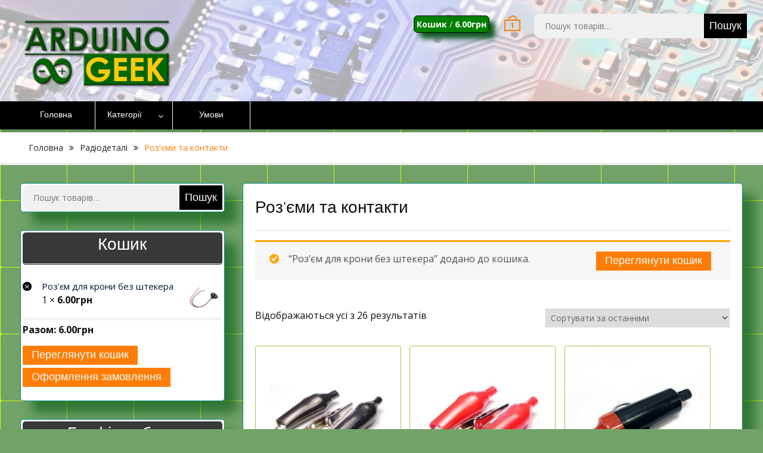

--- FILE ---
content_type: text/html; charset=UTF-8
request_url: https://arduino-geek.pp.ua/product-category/maketnye-platy/%D1%80%D0%B0%D0%B7%D1%8A%D0%B5%D0%BC%D1%8B/?add-to-cart=5745
body_size: 119571
content:
<!DOCTYPE html> <html lang="uk"><head>
    
    <!-- Google tag (gtag.js) -->
<script async src="https://www.googletagmanager.com/gtag/js?id=G-DFKWE2D35M"></script>
<script>
  window.dataLayer = window.dataLayer || [];
  function gtag(){dataLayer.push(arguments);}
  gtag('js', new Date());

  gtag('config', 'G-DFKWE2D35M');
</script>

<!-- Google tag (gtag.js) -->
<script async src="https://www.googletagmanager.com/gtag/js?id=G-5PD2182WW2"></script>
<script>
  window.dataLayer = window.dataLayer || [];
  function gtag(){dataLayer.push(arguments);}
  gtag('js', new Date());

  gtag('config', 'G-5PD2182WW2');
</script>


			<meta charset="UTF-8">
		<meta name="viewport" content="width=device-width, initial-scale=1">
		<link rel="profile" href="http://gmpg.org/xfn/11">
		<link rel="pingback" href="https://arduino-geek.pp.ua/old/xmlrpc.php">
		
<title>Роз'єми та контакти | Arduino-Geek</title>

		<!-- All in One SEO 4.1.6.2 -->
		<meta name="robots" content="max-image-preview:large" />
		<link rel="canonical" href="https://arduino-geek.pp.ua/product-category/maketnye-platy/%D1%80%D0%B0%D0%B7%D1%8A%D0%B5%D0%BC%D1%8B/" />
		<!-- All in One SEO -->

<link rel='dns-prefetch' href='//fonts.googleapis.com' />
<link rel='dns-prefetch' href='//s.w.org' />
<link rel="alternate" type="application/rss+xml" title="Arduino-Geek &raquo; стрічка" href="https://arduino-geek.pp.ua/feed/" />
<link rel="alternate" type="application/rss+xml" title="Arduino-Geek &raquo; Канал коментарів" href="https://arduino-geek.pp.ua/comments/feed/" />
<link rel="alternate" type="application/rss+xml" title="Канал Arduino-Geek &raquo; Роз&#039;єми та контакти Категорія" href="https://arduino-geek.pp.ua/product-category/%d1%80%d0%b0%d0%b4%d0%b8%d0%be%d0%b4%d0%b5%d1%82%d0%b0%d0%bb%d0%b8/%d1%80%d0%b0%d0%b7%d1%8a%d0%b5%d0%bc%d1%8b/feed/" />
		<script type="text/javascript">
			window._wpemojiSettings = {"baseUrl":"https:\/\/s.w.org\/images\/core\/emoji\/13.1.0\/72x72\/","ext":".png","svgUrl":"https:\/\/s.w.org\/images\/core\/emoji\/13.1.0\/svg\/","svgExt":".svg","source":{"concatemoji":"https:\/\/arduino-geek.pp.ua\/old\/wp-includes\/js\/wp-emoji-release.min.js?ver=5.8.12"}};
			!function(e,a,t){var n,r,o,i=a.createElement("canvas"),p=i.getContext&&i.getContext("2d");function s(e,t){var a=String.fromCharCode;p.clearRect(0,0,i.width,i.height),p.fillText(a.apply(this,e),0,0);e=i.toDataURL();return p.clearRect(0,0,i.width,i.height),p.fillText(a.apply(this,t),0,0),e===i.toDataURL()}function c(e){var t=a.createElement("script");t.src=e,t.defer=t.type="text/javascript",a.getElementsByTagName("head")[0].appendChild(t)}for(o=Array("flag","emoji"),t.supports={everything:!0,everythingExceptFlag:!0},r=0;r<o.length;r++)t.supports[o[r]]=function(e){if(!p||!p.fillText)return!1;switch(p.textBaseline="top",p.font="600 32px Arial",e){case"flag":return s([127987,65039,8205,9895,65039],[127987,65039,8203,9895,65039])?!1:!s([55356,56826,55356,56819],[55356,56826,8203,55356,56819])&&!s([55356,57332,56128,56423,56128,56418,56128,56421,56128,56430,56128,56423,56128,56447],[55356,57332,8203,56128,56423,8203,56128,56418,8203,56128,56421,8203,56128,56430,8203,56128,56423,8203,56128,56447]);case"emoji":return!s([10084,65039,8205,55357,56613],[10084,65039,8203,55357,56613])}return!1}(o[r]),t.supports.everything=t.supports.everything&&t.supports[o[r]],"flag"!==o[r]&&(t.supports.everythingExceptFlag=t.supports.everythingExceptFlag&&t.supports[o[r]]);t.supports.everythingExceptFlag=t.supports.everythingExceptFlag&&!t.supports.flag,t.DOMReady=!1,t.readyCallback=function(){t.DOMReady=!0},t.supports.everything||(n=function(){t.readyCallback()},a.addEventListener?(a.addEventListener("DOMContentLoaded",n,!1),e.addEventListener("load",n,!1)):(e.attachEvent("onload",n),a.attachEvent("onreadystatechange",function(){"complete"===a.readyState&&t.readyCallback()})),(n=t.source||{}).concatemoji?c(n.concatemoji):n.wpemoji&&n.twemoji&&(c(n.twemoji),c(n.wpemoji)))}(window,document,window._wpemojiSettings);
		</script>
		<style type="text/css">
img.wp-smiley,
img.emoji {
	display: inline !important;
	border: none !important;
	box-shadow: none !important;
	height: 1em !important;
	width: 1em !important;
	margin: 0 .07em !important;
	vertical-align: -0.1em !important;
	background: none !important;
	padding: 0 !important;
}
</style>
	<link rel='stylesheet' id='login-with-ajax-css'  href='https://arduino-geek.pp.ua/old/wp-content/plugins/login-with-ajax/widget/widget.css?ver=3.1.11' type='text/css' media='all' />
<link rel='stylesheet' id='wp-block-library-css'  href='https://arduino-geek.pp.ua/old/wp-includes/css/dist/block-library/style.min.css?ver=5.8.12' type='text/css' media='all' />
<style id='wp-block-library-theme-inline-css' type='text/css'>
#start-resizable-editor-section{display:none}.wp-block-audio figcaption{color:#555;font-size:13px;text-align:center}.is-dark-theme .wp-block-audio figcaption{color:hsla(0,0%,100%,.65)}.wp-block-code{font-family:Menlo,Consolas,monaco,monospace;color:#1e1e1e;padding:.8em 1em;border:1px solid #ddd;border-radius:4px}.wp-block-embed figcaption{color:#555;font-size:13px;text-align:center}.is-dark-theme .wp-block-embed figcaption{color:hsla(0,0%,100%,.65)}.blocks-gallery-caption{color:#555;font-size:13px;text-align:center}.is-dark-theme .blocks-gallery-caption{color:hsla(0,0%,100%,.65)}.wp-block-image figcaption{color:#555;font-size:13px;text-align:center}.is-dark-theme .wp-block-image figcaption{color:hsla(0,0%,100%,.65)}.wp-block-pullquote{border-top:4px solid;border-bottom:4px solid;margin-bottom:1.75em;color:currentColor}.wp-block-pullquote__citation,.wp-block-pullquote cite,.wp-block-pullquote footer{color:currentColor;text-transform:uppercase;font-size:.8125em;font-style:normal}.wp-block-quote{border-left:.25em solid;margin:0 0 1.75em;padding-left:1em}.wp-block-quote cite,.wp-block-quote footer{color:currentColor;font-size:.8125em;position:relative;font-style:normal}.wp-block-quote.has-text-align-right{border-left:none;border-right:.25em solid;padding-left:0;padding-right:1em}.wp-block-quote.has-text-align-center{border:none;padding-left:0}.wp-block-quote.is-large,.wp-block-quote.is-style-large{border:none}.wp-block-search .wp-block-search__label{font-weight:700}.wp-block-group.has-background{padding:1.25em 2.375em;margin-top:0;margin-bottom:0}.wp-block-separator{border:none;border-bottom:2px solid;margin-left:auto;margin-right:auto;opacity:.4}.wp-block-separator:not(.is-style-wide):not(.is-style-dots){width:100px}.wp-block-separator.has-background:not(.is-style-dots){border-bottom:none;height:1px}.wp-block-separator.has-background:not(.is-style-wide):not(.is-style-dots){height:2px}.wp-block-table thead{border-bottom:3px solid}.wp-block-table tfoot{border-top:3px solid}.wp-block-table td,.wp-block-table th{padding:.5em;border:1px solid;word-break:normal}.wp-block-table figcaption{color:#555;font-size:13px;text-align:center}.is-dark-theme .wp-block-table figcaption{color:hsla(0,0%,100%,.65)}.wp-block-video figcaption{color:#555;font-size:13px;text-align:center}.is-dark-theme .wp-block-video figcaption{color:hsla(0,0%,100%,.65)}.wp-block-template-part.has-background{padding:1.25em 2.375em;margin-top:0;margin-bottom:0}#end-resizable-editor-section{display:none}
</style>
<link rel='stylesheet' id='wc-blocks-vendors-style-css'  href='https://arduino-geek.pp.ua/old/wp-content/plugins/woocommerce/packages/woocommerce-blocks/build/wc-blocks-vendors-style.css?ver=6.5.2' type='text/css' media='all' />
<link rel='stylesheet' id='wc-blocks-style-css'  href='https://arduino-geek.pp.ua/old/wp-content/plugins/woocommerce/packages/woocommerce-blocks/build/wc-blocks-style.css?ver=6.5.2' type='text/css' media='all' />
<link rel='stylesheet' id='woocommerce-layout-css'  href='https://arduino-geek.pp.ua/old/wp-content/plugins/woocommerce/assets/css/woocommerce-layout.css?ver=6.1.2' type='text/css' media='all' />
<link rel='stylesheet' id='woocommerce-smallscreen-css'  href='https://arduino-geek.pp.ua/old/wp-content/plugins/woocommerce/assets/css/woocommerce-smallscreen.css?ver=6.1.2' type='text/css' media='only screen and (max-width: 768px)' />
<link rel='stylesheet' id='woocommerce-general-css'  href='https://arduino-geek.pp.ua/old/wp-content/plugins/woocommerce/assets/css/woocommerce.css?ver=6.1.2' type='text/css' media='all' />
<style id='woocommerce-inline-inline-css' type='text/css'>
.woocommerce form .form-row .required { visibility: visible; }
</style>
<link rel='stylesheet' id='woo-stickers-by-webline-css'  href='https://arduino-geek.pp.ua/old/wp-content/plugins/woo-stickers-by-webline/public/css/woo-stickers-by-webline-public.css?ver=1.1.5' type='text/css' media='all' />
<link rel='stylesheet' id='wooajaxcart-css'  href='https://arduino-geek.pp.ua/old/wp-content/plugins/woocommerce-ajax-cart/assets/wooajaxcart.css?ver=5.8.12' type='text/css' media='all' />
<link rel='stylesheet' id='ivory-search-styles-css'  href='https://arduino-geek.pp.ua/old/wp-content/plugins/add-search-to-menu/public/css/ivory-search.min.css?ver=5.4.1' type='text/css' media='all' />
<link rel='stylesheet' id='xoo-cp-style-css'  href='https://arduino-geek.pp.ua/old/wp-content/plugins/added-to-cart-popup-woocommerce/assets/css/xoo-cp-style.css?ver=1.6' type='text/css' media='all' />
<style id='xoo-cp-style-inline-css' type='text/css'>
td.xoo-cp-pqty{
			    min-width: 120px;
			}
			.xoo-cp-container{
				max-width: 650px;
			}
			.xcp-btn{
				background-color: #777777;
				color: #ffffff;
				font-size: 14px;
				border-radius: 5px;
				border: 1px solid #777777;
			}
			.xcp-btn:hover{
				color: #ffffff;
			}
			td.xoo-cp-pimg{
				width: 20%;
			}
			table.xoo-cp-pdetails , table.xoo-cp-pdetails tr{
				border: 0!important;
			}
			table.xoo-cp-pdetails td{
				border-style: solid;
				border-width: 0px;
				border-color: #ebe9eb;
			}
</style>
<link rel='stylesheet' id='xoo-wl-style-css'  href='https://arduino-geek.pp.ua/old/wp-content/plugins/waitlist-woocommerce/assets/css/xoo-wl-style.css?ver=1.5' type='text/css' media='all' />
<style id='xoo-wl-style-inline-css' type='text/css'>

				.xoo-wl-inmodal{
					-webkit-animation: xoo-wl-key-fadein 500ms ease;
					animation: xoo-wl-key-fadein 500ms ease;
	    			animation-fill-mode: forwards;
	   				opacity: 0;
				}

			
</style>
<link rel='stylesheet' id='font-awesome-css'  href='https://arduino-geek.pp.ua/old/wp-content/themes/clean-commerce/third-party/font-awesome/css/font-awesome.min.css?ver=4.7.0' type='text/css' media='all' />
<link rel='stylesheet' id='clean-commerce-google-fonts-css'  href='//fonts.googleapis.com/css?family=Rajdhani%3A300%2C400%2C500%2C600%2C700%7COpen+Sans%3A300%2C300i%2C400%2C400i%2C600%2C600i%2C700%2C800&#038;subset=latin%2Clatin-ext' type='text/css' media='all' />
<link rel='stylesheet' id='jquery-sidr-css'  href='https://arduino-geek.pp.ua/old/wp-content/themes/clean-commerce/third-party/sidr/css/jquery.sidr.dark.min.css?ver=2.2.1' type='text/css' media='all' />
<link rel='stylesheet' id='jquery-slick-css'  href='https://arduino-geek.pp.ua/old/wp-content/themes/clean-commerce/third-party/slick/slick.min.css?ver=1.6.0' type='text/css' media='all' />
<link rel='stylesheet' id='clean-commerce-style-css'  href='https://arduino-geek.pp.ua/old/wp-content/themes/Arduino-Geek%28clean%29/style.css?ver=5.8.12' type='text/css' media='all' />
<script type='text/javascript' src='https://arduino-geek.pp.ua/old/wp-includes/js/jquery/jquery.min.js?ver=3.6.0' id='jquery-core-js'></script>
<script type='text/javascript' src='https://arduino-geek.pp.ua/old/wp-includes/js/jquery/jquery-migrate.min.js?ver=3.3.2' id='jquery-migrate-js'></script>
<script type='text/javascript' id='login-with-ajax-js-extra'>
/* <![CDATA[ */
var LWA = {"ajaxurl":"https:\/\/arduino-geek.pp.ua\/old\/wp-admin\/admin-ajax.php"};
/* ]]> */
</script>
<script type='text/javascript' src='https://arduino-geek.pp.ua/old/wp-content/plugins/login-with-ajax/widget/login-with-ajax.js?ver=3.1.11' id='login-with-ajax-js'></script>
<script type='text/javascript' src='https://arduino-geek.pp.ua/old/wp-content/plugins/woo-stickers-by-webline/public/js/woo-stickers-by-webline-public.js?ver=1.1.5' id='woo-stickers-by-webline-js'></script>
<script type='text/javascript' id='wooajaxcart-js-extra'>
/* <![CDATA[ */
var wooajaxcart = {"updating_text":"Updating...","warn_remove_text":"Are you sure you want to remove this item from cart?","ajax_timeout":"800","confirm_zero_qty":"no"};
/* ]]> */
</script>
<script type='text/javascript' src='https://arduino-geek.pp.ua/old/wp-content/plugins/woocommerce-ajax-cart/assets/wooajaxcart.js?ver=5.8.12' id='wooajaxcart-js'></script>
<link rel="https://api.w.org/" href="https://arduino-geek.pp.ua/wp-json/" /><link rel="alternate" type="application/json" href="https://arduino-geek.pp.ua/wp-json/wp/v2/product_cat/487" /><link rel="EditURI" type="application/rsd+xml" title="RSD" href="https://arduino-geek.pp.ua/old/xmlrpc.php?rsd" />
<link rel="wlwmanifest" type="application/wlwmanifest+xml" href="https://arduino-geek.pp.ua/old/wp-includes/wlwmanifest.xml" /> 
<meta name="generator" content="WordPress 5.8.12" />
<meta name="generator" content="WooCommerce 6.1.2" />


<!-- Saphali Lite Version -->
<meta name="generator" content="Saphali Lite 1.8.13" />

	<noscript><style>.woocommerce-product-gallery{ opacity: 1 !important; }</style></noscript>
	<style type="text/css" id="custom-background-css">
body.custom-background { background-color: #71a368; }
</style>
	<link rel="icon" href="https://arduino-geek.pp.ua/old/wp-content/uploads/2017/08/cropped-icon-32x32.png" sizes="32x32" />
<link rel="icon" href="https://arduino-geek.pp.ua/old/wp-content/uploads/2017/08/cropped-icon-192x192.png" sizes="192x192" />
<link rel="apple-touch-icon" href="https://arduino-geek.pp.ua/old/wp-content/uploads/2017/08/cropped-icon-180x180.png" />
<meta name="msapplication-TileImage" content="https://arduino-geek.pp.ua/old/wp-content/uploads/2017/08/cropped-icon-270x270.png" />
		<style type="text/css" id="wp-custom-css">
			/* Виджеты */
.widget-area .widget, .site-main {
		border: 1px solid black;
		border-color: #008a77;
    padding: 3px;
		border-radius: 5px; 
		font-size: medium;		
	  box-shadow: 20px 20px 18px rgba(20,100,30,0.7);
	
}

.widget-title{
	background: #393939;;
	color: #fff;
	text-align: center;
	border-radius: 5px;
}
/****************************/

li.product{
    background: #fff; /* Цвет фона */
    border-color:#bb5;
    border-style: solid;
		border-width:1px;
		border-radius: 3px;
}
/****************************/

/*Исправляем корявое форматирование ссылок по классу*/
a.norm, a.woocommerce-terms-and-conditions-link {
    color: #0000ee;
    text-decoration: inherit;
}
a.norm:visited , a.woocommerce-terms-and-conditions-link:visited {
    color: #aa0000;
}

/*Уменьшаем шрифт главного меню*/
.main-navigation ul li a {
    font-size: 14px;
}

/*Убираем заглавные буквы в верхнем меню*/
#header-nav ul li a {
    text-transform: none;
}

/*Блоки в корзине
 */
.col-1, .col-2{
	 background: #eea;
}
/*Подитог в таблице оформления заказа
 */
table.shop_table tbody tr.cart-subtotal, table.shop_table tbody tr.shipping, #billing_country_field{
	display:none;
}


/*Убираем надпись "Не обязательно"*/
[for="billing_email"] .optional, [for="billing_postcode"] .optional{
	display: none;
}
/*Убираем название темы в подвале*/
.site-info{
	display: none;
}

/*Удаляем встроенные лейблы товаров*/
.woocommerce ul.products li.product span.onsale {
		display: none;
}

/*Исправляем ошибку с полосой вверху*/
@media only screen and (max-width: 1020px){
	.logged-in .mobile-nav-wrap {
  top: 0;
	}

}

#masthead{
background:url(https://arduino-geek.pp.ua/old/wp-content/uploads/001-1.jpg);
background-size:100%;
}
.site-description{
	color:white;
	background-color:#666666;
	padding:4px;
	font-size: 16px;
	border-radius: 5px;
	
}
#menu-up-1 li.menu-item a, .account-login a{
	color:#fff;
	background-color:#333;
	padding:4px;
	border-radius: 2px;
	
}
#main-nav{
	background-color:#000;
}

.cart-price a{
	color:white;
	padding:4px;
		background-color:green;
		border-radius: 7px;
	border: 1px solid black;
	box-shadow: 10px 10px 8px rgba(20,90,40,1);
}

#cart-section ul .account-login{
	display: none;
}

.woocommerce-product-search button{
background-color:black;
}

input.search-submit{
background-color:black;
}

input.search-field{
	border-radius: 10px;
}

.scrollup {
background-color:transparent;
}
 /* Последние статьи на главной */
.attachment-thumbnail{
	    float:left; /* Выравнивание по левому краю */
    margin: 7px 7px 7px 0; /* Отступы вокруг картинки */
}
.title{
	  color: #0000ee;
    text-decoration: inherit;
	font-weight: bold;
}
.listing-item{
		border: 1px solid black;
		border-color: #999999;
		padding:4px;
}
.display-posts-listing{
	list-style-type: none; /* Убираем маркеры */
	margin-left: 0; /* Отступ слева в браузере IE и Opera */
  padding-left: 0; /* Отступ слева в браузере Firefox, Safari, Chrome */
}

/* Форматирование виджета категорий */

.count{
	color:blue;
	font-size: small;
}

.product a.add_to_cart_button{
		border: 1.5px solid green;
}


/* Добавляем комментарии прямо под товаром 
div.wc-tabs-wrapper ul.wc-tabs{
	display:none;
}
div.wc-tabs-wrapper div.woocommerce-Tabs-panel--reviews{
 display:block;
}*/

.home .demo_store, .woocommerce-store-notice{
	margin-top:30px;
	border: 1px solid green;
	border-radius: 7px; 
	background: #777;
	color: #2f3;
	overflow-x:always;
}

#page{
	background-image: url(https://arduino-geek.pp.ua/old/wp-content/uploads/background-5.jpg);	
}
.sidr-class-search-form label input.sidr-class-search-field{
	background-color:white;
}
h2.woocommerce-loop-product__title{
	height:80px;
	overflow: hidden;
	text-overflow: clip;
}
/* Настройка мобильного сайта*/
@media only screen and (max-width: 900px){
	#content{
		padding:0;
	}
	.container{
		padding:0;
	}
	#primary{
		padding:0;
	}
	#sidr-main{

	}
}
.woocommerce-error::before{
	left:0;
}



.cat-item>a{

	font-weight:bold;
}
.children>.cat-item>a{

	font-weight:normal;
}
.product-categories>li>ul>li::before {
	content: "";
  position: absolute;
  left: -5px;
  top: 5px;

  width: 20px;
  height: 20px;

  background-image: url('https://arduino-geek.pp.ua/old/wp-content/uploads/Fold_B.png');

  background-size: 20px 20px;
}
.product-categories>li>a::before {
	content: "";
  position: absolute;
  left: -3px;
  top: 5px;

  width: 20px;
  height: 20px;


  background-image: url('https://arduino-geek.pp.ua/old/wp-content/uploads/Fold_Y.png');

  background-size: 20px 20px;
}

.main-navigation ul ul {
	background-color:black;
	top: auto;
	color:#888;
	border-color:grey;
	
}
.main-navigation ul li a{
	color:#fff;
	border-color:grey;
}
.main-navigation ul>li>ul a:hover{
	color:#000;
}
.sub-menu .current-menu-item>a{
	color:#000;
}
.menu>.menu-item{
	width:120px;
	margin-right:10px;
	text-align: center
}
.main-navigation li::after {
background: #ffffff none repeat scroll 0 0;
	content: "";
	height: 100%;
	top: 0;
	border-radius: 2px;
	right: -6px;
	width:1px
}
@media only screen and (max-width: 900px){
	.sidr-inner>ul>li>ul>li>ul>li>a{
	padding-left: 60px;
}
}
.product-sku{
	margin: 1px;
	padding:0px;
	color: #133;
	font-size: 14px;
	font-style: italic;
}
.sku{
		font-weight: bold;
		font-style: italic;
	
}
.amount{
	font-weight: bold;
}

/*Делаем товары, которых нет серыми*/
li.outofstock a img{
	filter: grayscale(100%);
}
li.outofstock a.button{
	background:grey !important;
}
li.outofstock a.button:hover {
  background: #eee !important;
	color: #333 !important;
	
}		</style>
		



</head>

<body class="archive tax-product_cat term-487 custom-background wp-custom-logo wp-embed-responsive theme-clean-commerce woocommerce woocommerce-page woocommerce-no-js clean-commerce group-blog global-layout-left-sidebar">

	    <div id="page" class="hfeed site">
    <a class="skip-link screen-reader-text" href="#content">Skip to content</a>		<div class="mobile-nav-wrap">
			<a id="mobile-trigger" href="#mob-menu"><i class="fa fa-bars"></i></a>
			<div id="mob-menu">
				<ul id="menu-%d1%82%d0%be%d0%b2%d0%b0%d1%80%d1%8b" class="menu"><li id="menu-item-6786" class="menu-item menu-item-type-post_type menu-item-object-page menu-item-home menu-item-6786"><a href="https://arduino-geek.pp.ua/">Головна</a></li>
<li id="menu-item-20758" class="menu-item menu-item-type-custom menu-item-object-custom current-menu-ancestor menu-item-has-children menu-item-20758"><a href="#">Категорії</a>
<ul class="sub-menu">
	<li id="menu-item-20775" class="menu-item menu-item-type-taxonomy menu-item-object-product_cat menu-item-has-children menu-item-20775"><a href="https://arduino-geek.pp.ua/product-category/mikrokontrollery-i-oladochnye-plati/">Мікроконтролерні плати</a>
	<ul class="sub-menu">
		<li id="menu-item-20776" class="menu-item menu-item-type-taxonomy menu-item-object-product_cat menu-item-20776"><a href="https://arduino-geek.pp.ua/product-category/mikrokontrollery-i-oladochnye-plati/arduino/">Arduino</a></li>
		<li id="menu-item-20777" class="menu-item menu-item-type-taxonomy menu-item-object-product_cat menu-item-20777"><a href="https://arduino-geek.pp.ua/product-category/mikrokontrollery-i-oladochnye-plati/wemos/">ESP</a></li>
		<li id="menu-item-20778" class="menu-item menu-item-type-taxonomy menu-item-object-product_cat menu-item-20778"><a href="https://arduino-geek.pp.ua/product-category/mikrokontrollery-i-oladochnye-plati/otlplother/">Інші плати</a></li>
	</ul>
</li>
	<li id="menu-item-20764" class="menu-item menu-item-type-taxonomy menu-item-object-product_cat menu-item-has-children menu-item-20764"><a href="https://arduino-geek.pp.ua/product-category/moduli/">Модулі</a>
	<ul class="sub-menu">
		<li id="menu-item-20765" class="menu-item menu-item-type-taxonomy menu-item-object-product_cat menu-item-20765"><a href="https://arduino-geek.pp.ua/product-category/moduli/audiomoduli/">Аудіо-модулі та підсилювачі</a></li>
		<li id="menu-item-20766" class="menu-item menu-item-type-taxonomy menu-item-object-product_cat menu-item-20766"><a href="https://arduino-geek.pp.ua/product-category/moduli/sensory/">Датчики та сенсори</a></li>
		<li id="menu-item-20767" class="menu-item menu-item-type-taxonomy menu-item-object-product_cat menu-item-20767"><a href="https://arduino-geek.pp.ua/product-category/moduli/lcd/">Дисплеї</a></li>
		<li id="menu-item-20768" class="menu-item menu-item-type-taxonomy menu-item-object-product_cat menu-item-20768"><a href="https://arduino-geek.pp.ua/product-category/moduli/moduli_pitaniya/">Модулі живлення</a></li>
		<li id="menu-item-20769" class="menu-item menu-item-type-taxonomy menu-item-object-product_cat menu-item-20769"><a href="https://arduino-geek.pp.ua/product-category/moduli/programmators/">Програматори</a></li>
		<li id="menu-item-20771" class="menu-item menu-item-type-taxonomy menu-item-object-product_cat menu-item-20771"><a href="https://arduino-geek.pp.ua/product-category/moduli/upravlenie-nagruzkoj/">Реле</a></li>
		<li id="menu-item-20772" class="menu-item menu-item-type-taxonomy menu-item-object-product_cat menu-item-20772"><a href="https://arduino-geek.pp.ua/product-category/moduli/priemniki_i_peredatchiki/">Зв&#8217;язок</a></li>
		<li id="menu-item-20770" class="menu-item menu-item-type-taxonomy menu-item-object-product_cat menu-item-20770"><a href="https://arduino-geek.pp.ua/product-category/moduli/othermodul/">Інші модулі</a></li>
	</ul>
</li>
	<li id="menu-item-20774" class="menu-item menu-item-type-taxonomy menu-item-object-product_cat menu-item-20774"><a href="https://arduino-geek.pp.ua/product-category/nabory/">Набори (KIT)</a></li>
	<li id="menu-item-20763" class="menu-item menu-item-type-taxonomy menu-item-object-product_cat menu-item-20763"><a href="https://arduino-geek.pp.ua/product-category/maketki/">Макетні плати</a></li>
	<li id="menu-item-20779" class="menu-item menu-item-type-taxonomy menu-item-object-product_cat menu-item-20779"><a href="https://arduino-geek.pp.ua/product-category/provoda/">Дроти та кабелі</a></li>
	<li id="menu-item-20759" class="menu-item menu-item-type-taxonomy menu-item-object-product_cat menu-item-20759"><a href="https://arduino-geek.pp.ua/product-category/%d0%b0%d0%ba%d0%ba%d1%83%d0%bc%d1%83%d0%bb%d1%8f%d1%82%d0%be%d1%80%d1%8b-%d0%b8-%d0%b1%d0%b0%d1%82%d0%b0%d1%80%d0%b5%d0%b8/">Акумулятори та батарейки</a></li>
	<li id="menu-item-20761" class="menu-item menu-item-type-taxonomy menu-item-object-product_cat menu-item-20761"><a href="https://arduino-geek.pp.ua/product-category/tools/">Інструменти</a></li>
	<li id="menu-item-20760" class="menu-item menu-item-type-taxonomy menu-item-object-product_cat menu-item-20760"><a href="https://arduino-geek.pp.ua/product-category/izmeritelnye-pribory/">Вимірювальні прилади</a></li>
	<li id="menu-item-20773" class="menu-item menu-item-type-taxonomy menu-item-object-product_cat menu-item-20773"><a href="https://arduino-geek.pp.ua/product-category/mehanika/">Мотори</a></li>
	<li id="menu-item-20780" class="menu-item menu-item-type-taxonomy menu-item-object-product_cat current-product_cat-ancestor current-menu-ancestor current-menu-parent menu-item-has-children menu-item-20780"><a href="https://arduino-geek.pp.ua/product-category/%d1%80%d0%b0%d0%b4%d0%b8%d0%be%d0%b4%d0%b5%d1%82%d0%b0%d0%bb%d0%b8/">Радіодеталі</a>
	<ul class="sub-menu">
		<li id="menu-item-20786" class="menu-item menu-item-type-taxonomy menu-item-object-product_cat menu-item-20786"><a href="https://arduino-geek.pp.ua/product-category/%d1%80%d0%b0%d0%b4%d0%b8%d0%be%d0%b4%d0%b5%d1%82%d0%b0%d0%bb%d0%b8/%d1%81%d0%b2%d0%b5%d1%82%d0%be%d0%b4%d0%b8%d0%be%d0%b4%d1%8b/">Світлодіоди</a></li>
		<li id="menu-item-20782" class="menu-item menu-item-type-taxonomy menu-item-object-product_cat menu-item-20782"><a href="https://arduino-geek.pp.ua/product-category/%d1%80%d0%b0%d0%b4%d0%b8%d0%be%d0%b4%d0%b5%d1%82%d0%b0%d0%bb%d0%b8/kondencator/">Конденсатори</a></li>
		<li id="menu-item-20787" class="menu-item menu-item-type-taxonomy menu-item-object-product_cat menu-item-20787"><a href="https://arduino-geek.pp.ua/product-category/%d1%80%d0%b0%d0%b4%d0%b8%d0%be%d0%b4%d0%b5%d1%82%d0%b0%d0%bb%d0%b8/%d1%82%d1%80%d0%b0%d0%bd%d0%b7%d0%b8%d1%81%d1%82%d0%be%d1%80%d1%8b/">Транзистори</a></li>
		<li id="menu-item-20785" class="menu-item menu-item-type-taxonomy menu-item-object-product_cat menu-item-20785"><a href="https://arduino-geek.pp.ua/product-category/%d1%80%d0%b0%d0%b4%d0%b8%d0%be%d0%b4%d0%b5%d1%82%d0%b0%d0%bb%d0%b8/%d1%80%d0%b5%d0%b7%d0%b8%d1%81%d1%82%d0%be%d1%80%d1%8b/">Резистори</a></li>
		<li id="menu-item-20781" class="menu-item menu-item-type-taxonomy menu-item-object-product_cat menu-item-20781"><a href="https://arduino-geek.pp.ua/product-category/%d1%80%d0%b0%d0%b4%d0%b8%d0%be%d0%b4%d0%b5%d1%82%d0%b0%d0%bb%d0%b8/buttons/">Кнопки</a></li>
		<li id="menu-item-20784" class="menu-item menu-item-type-taxonomy menu-item-object-product_cat current-menu-item menu-item-20784"><a href="https://arduino-geek.pp.ua/product-category/%d1%80%d0%b0%d0%b4%d0%b8%d0%be%d0%b4%d0%b5%d1%82%d0%b0%d0%bb%d0%b8/%d1%80%d0%b0%d0%b7%d1%8a%d0%b5%d0%bc%d1%8b/" aria-current="page">Роз&#8217;єми та контакти</a></li>
		<li id="menu-item-20783" class="menu-item menu-item-type-taxonomy menu-item-object-product_cat menu-item-20783"><a href="https://arduino-geek.pp.ua/product-category/%d1%80%d0%b0%d0%b4%d0%b8%d0%be%d0%b4%d0%b5%d1%82%d0%b0%d0%bb%d0%b8/otherradidetal/">Інші радіодеталі</a></li>
	</ul>
</li>
	<li id="menu-item-20762" class="menu-item menu-item-type-taxonomy menu-item-object-product_cat menu-item-20762"><a href="https://arduino-geek.pp.ua/product-category/krepezh/">Кріплення</a></li>
	<li id="menu-item-20788" class="menu-item menu-item-type-taxonomy menu-item-object-product_cat menu-item-20788"><a href="https://arduino-geek.pp.ua/product-category/rashodniki/">Витратники</a></li>
</ul>
</li>
<li id="menu-item-20789" class="menu-item menu-item-type-post_type menu-item-object-page menu-item-20789"><a href="https://arduino-geek.pp.ua/uslovija-dostavki-i-oplaty/">Умови</a></li>
</ul>			</div><!-- #mob-menu -->
					</div><!-- .mobile-nav-wrap -->
		
    <header id="masthead" class="site-header" role="banner"><div class="container"><div class="inner-wrapper">	<div class="widget-area sidebar" style='float: right; padding:8px;'>
<form role="search" method="get" class="woocommerce-product-search" action="https://arduino-geek.pp.ua/">
	<label class="screen-reader-text" for="woocommerce-product-search-field-0">Шукати:</label>
	<input type="search" id="woocommerce-product-search-field-0" class="search-field" placeholder="Пошук товарів&hellip;" value="" name="s" />
	<button type="submit" value="Пошук">Пошук</button>
	<input type="hidden" name="post_type" value="product" />
</form>
	</div>
	
			    <div class="site-branding">

			<a href="https://arduino-geek.pp.ua/" class="custom-logo-link" rel="home"><img width="256" height="130" src="https://arduino-geek.pp.ua/old/wp-content/uploads/cropped-Logo2019-grav.png" class="custom-logo" alt="Arduino-Geek" /></a>
										    </div><!-- .site-branding -->
	    <div id="right-header">
		    
	    			    	<div id="cart-section">
		    		<ul>
		    			<li class="account-login">
			    			<a href="https://arduino-geek.pp.ua/my-account/">Login / Register</a>
			    			</li>
		    			<li class="cart-price"><a href="https://arduino-geek.pp.ua/cart/"><strong>Кошик</strong>&nbsp;/&nbsp;<span class="amount"><span class="woocommerce-Price-amount amount"><bdi>6.00<span class="woocommerce-Price-currencySymbol">грн</span></bdi></span></span></a></li>
	    				<li class="cart-icon"><strong>1</strong><span class="cart-icon-handle"></span></li>
	    			</ul>
	    		</div> <!-- .cart-section -->
	    	    	</div> <!-- #right-header -->
	    
    </div> <!-- .inner-wrapper --></div><!-- .container --></header><!-- #masthead -->	    <div id="main-nav" class="clear-fix">
	        <div class="container">
		        <nav id="site-navigation" class="main-navigation" role="navigation">
		            <div class="wrap-menu-content">
						<div class="menu-%d1%82%d0%be%d0%b2%d0%b0%d1%80%d1%8b-container"><ul id="primary-menu" class="menu"><li class="menu-item menu-item-type-post_type menu-item-object-page menu-item-home menu-item-6786"><a href="https://arduino-geek.pp.ua/">Головна</a></li>
<li class="menu-item menu-item-type-custom menu-item-object-custom current-menu-ancestor menu-item-has-children menu-item-20758"><a href="#">Категорії</a>
<ul class="sub-menu">
	<li class="menu-item menu-item-type-taxonomy menu-item-object-product_cat menu-item-has-children menu-item-20775"><a href="https://arduino-geek.pp.ua/product-category/mikrokontrollery-i-oladochnye-plati/">Мікроконтролерні плати</a>
	<ul class="sub-menu">
		<li class="menu-item menu-item-type-taxonomy menu-item-object-product_cat menu-item-20776"><a href="https://arduino-geek.pp.ua/product-category/mikrokontrollery-i-oladochnye-plati/arduino/">Arduino</a></li>
		<li class="menu-item menu-item-type-taxonomy menu-item-object-product_cat menu-item-20777"><a href="https://arduino-geek.pp.ua/product-category/mikrokontrollery-i-oladochnye-plati/wemos/">ESP</a></li>
		<li class="menu-item menu-item-type-taxonomy menu-item-object-product_cat menu-item-20778"><a href="https://arduino-geek.pp.ua/product-category/mikrokontrollery-i-oladochnye-plati/otlplother/">Інші плати</a></li>
	</ul>
</li>
	<li class="menu-item menu-item-type-taxonomy menu-item-object-product_cat menu-item-has-children menu-item-20764"><a href="https://arduino-geek.pp.ua/product-category/moduli/">Модулі</a>
	<ul class="sub-menu">
		<li class="menu-item menu-item-type-taxonomy menu-item-object-product_cat menu-item-20765"><a href="https://arduino-geek.pp.ua/product-category/moduli/audiomoduli/">Аудіо-модулі та підсилювачі</a></li>
		<li class="menu-item menu-item-type-taxonomy menu-item-object-product_cat menu-item-20766"><a href="https://arduino-geek.pp.ua/product-category/moduli/sensory/">Датчики та сенсори</a></li>
		<li class="menu-item menu-item-type-taxonomy menu-item-object-product_cat menu-item-20767"><a href="https://arduino-geek.pp.ua/product-category/moduli/lcd/">Дисплеї</a></li>
		<li class="menu-item menu-item-type-taxonomy menu-item-object-product_cat menu-item-20768"><a href="https://arduino-geek.pp.ua/product-category/moduli/moduli_pitaniya/">Модулі живлення</a></li>
		<li class="menu-item menu-item-type-taxonomy menu-item-object-product_cat menu-item-20769"><a href="https://arduino-geek.pp.ua/product-category/moduli/programmators/">Програматори</a></li>
		<li class="menu-item menu-item-type-taxonomy menu-item-object-product_cat menu-item-20771"><a href="https://arduino-geek.pp.ua/product-category/moduli/upravlenie-nagruzkoj/">Реле</a></li>
		<li class="menu-item menu-item-type-taxonomy menu-item-object-product_cat menu-item-20772"><a href="https://arduino-geek.pp.ua/product-category/moduli/priemniki_i_peredatchiki/">Зв&#8217;язок</a></li>
		<li class="menu-item menu-item-type-taxonomy menu-item-object-product_cat menu-item-20770"><a href="https://arduino-geek.pp.ua/product-category/moduli/othermodul/">Інші модулі</a></li>
	</ul>
</li>
	<li class="menu-item menu-item-type-taxonomy menu-item-object-product_cat menu-item-20774"><a href="https://arduino-geek.pp.ua/product-category/nabory/">Набори (KIT)</a></li>
	<li class="menu-item menu-item-type-taxonomy menu-item-object-product_cat menu-item-20763"><a href="https://arduino-geek.pp.ua/product-category/maketki/">Макетні плати</a></li>
	<li class="menu-item menu-item-type-taxonomy menu-item-object-product_cat menu-item-20779"><a href="https://arduino-geek.pp.ua/product-category/provoda/">Дроти та кабелі</a></li>
	<li class="menu-item menu-item-type-taxonomy menu-item-object-product_cat menu-item-20759"><a href="https://arduino-geek.pp.ua/product-category/%d0%b0%d0%ba%d0%ba%d1%83%d0%bc%d1%83%d0%bb%d1%8f%d1%82%d0%be%d1%80%d1%8b-%d0%b8-%d0%b1%d0%b0%d1%82%d0%b0%d1%80%d0%b5%d0%b8/">Акумулятори та батарейки</a></li>
	<li class="menu-item menu-item-type-taxonomy menu-item-object-product_cat menu-item-20761"><a href="https://arduino-geek.pp.ua/product-category/tools/">Інструменти</a></li>
	<li class="menu-item menu-item-type-taxonomy menu-item-object-product_cat menu-item-20760"><a href="https://arduino-geek.pp.ua/product-category/izmeritelnye-pribory/">Вимірювальні прилади</a></li>
	<li class="menu-item menu-item-type-taxonomy menu-item-object-product_cat menu-item-20773"><a href="https://arduino-geek.pp.ua/product-category/mehanika/">Мотори</a></li>
	<li class="menu-item menu-item-type-taxonomy menu-item-object-product_cat current-product_cat-ancestor current-menu-ancestor current-menu-parent menu-item-has-children menu-item-20780"><a href="https://arduino-geek.pp.ua/product-category/%d1%80%d0%b0%d0%b4%d0%b8%d0%be%d0%b4%d0%b5%d1%82%d0%b0%d0%bb%d0%b8/">Радіодеталі</a>
	<ul class="sub-menu">
		<li class="menu-item menu-item-type-taxonomy menu-item-object-product_cat menu-item-20786"><a href="https://arduino-geek.pp.ua/product-category/%d1%80%d0%b0%d0%b4%d0%b8%d0%be%d0%b4%d0%b5%d1%82%d0%b0%d0%bb%d0%b8/%d1%81%d0%b2%d0%b5%d1%82%d0%be%d0%b4%d0%b8%d0%be%d0%b4%d1%8b/">Світлодіоди</a></li>
		<li class="menu-item menu-item-type-taxonomy menu-item-object-product_cat menu-item-20782"><a href="https://arduino-geek.pp.ua/product-category/%d1%80%d0%b0%d0%b4%d0%b8%d0%be%d0%b4%d0%b5%d1%82%d0%b0%d0%bb%d0%b8/kondencator/">Конденсатори</a></li>
		<li class="menu-item menu-item-type-taxonomy menu-item-object-product_cat menu-item-20787"><a href="https://arduino-geek.pp.ua/product-category/%d1%80%d0%b0%d0%b4%d0%b8%d0%be%d0%b4%d0%b5%d1%82%d0%b0%d0%bb%d0%b8/%d1%82%d1%80%d0%b0%d0%bd%d0%b7%d0%b8%d1%81%d1%82%d0%be%d1%80%d1%8b/">Транзистори</a></li>
		<li class="menu-item menu-item-type-taxonomy menu-item-object-product_cat menu-item-20785"><a href="https://arduino-geek.pp.ua/product-category/%d1%80%d0%b0%d0%b4%d0%b8%d0%be%d0%b4%d0%b5%d1%82%d0%b0%d0%bb%d0%b8/%d1%80%d0%b5%d0%b7%d0%b8%d1%81%d1%82%d0%be%d1%80%d1%8b/">Резистори</a></li>
		<li class="menu-item menu-item-type-taxonomy menu-item-object-product_cat menu-item-20781"><a href="https://arduino-geek.pp.ua/product-category/%d1%80%d0%b0%d0%b4%d0%b8%d0%be%d0%b4%d0%b5%d1%82%d0%b0%d0%bb%d0%b8/buttons/">Кнопки</a></li>
		<li class="menu-item menu-item-type-taxonomy menu-item-object-product_cat current-menu-item menu-item-20784"><a href="https://arduino-geek.pp.ua/product-category/%d1%80%d0%b0%d0%b4%d0%b8%d0%be%d0%b4%d0%b5%d1%82%d0%b0%d0%bb%d0%b8/%d1%80%d0%b0%d0%b7%d1%8a%d0%b5%d0%bc%d1%8b/" aria-current="page">Роз&#8217;єми та контакти</a></li>
		<li class="menu-item menu-item-type-taxonomy menu-item-object-product_cat menu-item-20783"><a href="https://arduino-geek.pp.ua/product-category/%d1%80%d0%b0%d0%b4%d0%b8%d0%be%d0%b4%d0%b5%d1%82%d0%b0%d0%bb%d0%b8/otherradidetal/">Інші радіодеталі</a></li>
	</ul>
</li>
	<li class="menu-item menu-item-type-taxonomy menu-item-object-product_cat menu-item-20762"><a href="https://arduino-geek.pp.ua/product-category/krepezh/">Кріплення</a></li>
	<li class="menu-item menu-item-type-taxonomy menu-item-object-product_cat menu-item-20788"><a href="https://arduino-geek.pp.ua/product-category/rashodniki/">Витратники</a></li>
</ul>
</li>
<li class="menu-item menu-item-type-post_type menu-item-object-page menu-item-20789"><a href="https://arduino-geek.pp.ua/uslovija-dostavki-i-oplaty/">Умови</a></li>
</ul></div>		            </div><!-- .menu-content -->
		        </nav><!-- #site-navigation -->

								
	       </div> <!-- .container -->
	    </div> <!-- #main-nav -->
    
	<div id="breadcrumb" itemprop="breadcrumb"><div class="container"><div class="woo-breadcrumbs breadcrumbs"><ul><li><a href="https://arduino-geek.pp.ua">Головна</a></li><li><a href="https://arduino-geek.pp.ua/product-category/%d1%80%d0%b0%d0%b4%d0%b8%d0%be%d0%b4%d0%b5%d1%82%d0%b0%d0%bb%d0%b8/">Радіодеталі</a></li><li>Роз&#039;єми та контакти</li></ul></div></div></div><div id="content" class="site-content"><div class="container"><div class="inner-wrapper">    <div id="primary"><main role="main" class="site-main" id="main"><header class="woocommerce-products-header">
			<h1 class="woocommerce-products-header__title page-title">Роз'єми та контакти</h1>
	
	</header>
<div class="woocommerce-notices-wrapper">
	<div class="woocommerce-message" role="alert">
		<a href="https://arduino-geek.pp.ua/cart/" tabindex="1" class="button wc-forward">Переглянути кошик</a> &ldquo;Роз&#8217;єм для крони без штекера&rdquo; додано до кошика.	</div>
</div><p class="woocommerce-result-count">
	Відображаються усі з 26 результатів</p>
<form class="woocommerce-ordering" method="get">
	<select name="orderby" class="orderby" aria-label="Замовлення магазину">
					<option value="popularity" >Сортувати за популярністю</option>
					<option value="rating" >Сортувати за оцінкою</option>
					<option value="date"  selected='selected'>Сортувати за останніми</option>
					<option value="price" >Сортувати за ціною: від нижчої до вищої</option>
					<option value="price-desc" >Сортувати за ціною: від вищої до нижчої</option>
			</select>
	<input type="hidden" name="paged" value="1" />
	<input type="hidden" name="add-to-cart" value="5745" /></form>
<ul class="products columns-3">
<li class="product type-product post-31276 status-publish first instock product_cat-487 has-post-thumbnail taxable shipping-taxable purchasable product-type-simple">
	<a href="https://arduino-geek.pp.ua/product/%d0%b7%d0%b0%d0%b6%d0%b8%d0%bc-%d0%ba%d1%80%d0%be%d0%ba%d0%be%d0%b4%d0%b8%d0%bb-%d0%bc%d0%b0%d0%bb%d1%8b%d0%b9-%d1%81%d0%b8%d0%bb%d0%b8%d0%ba%d0%be%d0%bd-%d1%87%d0%b5%d1%80%d0%bd%d1%8b%d0%b9-35%d0%bc/" class="woocommerce-LoopProduct-link woocommerce-loop-product__link"><img width="400" height="400" src="https://arduino-geek.pp.ua/old/wp-content/uploads/crocodile_35_black_silicon-400x400.jpg" class="attachment-clean-commerce-carousel size-clean-commerce-carousel" alt="" loading="lazy" srcset="https://arduino-geek.pp.ua/old/wp-content/uploads/crocodile_35_black_silicon-400x400.jpg 400w, https://arduino-geek.pp.ua/old/wp-content/uploads/crocodile_35_black_silicon-300x300.jpg 300w, https://arduino-geek.pp.ua/old/wp-content/uploads/crocodile_35_black_silicon-150x150.jpg 150w, https://arduino-geek.pp.ua/old/wp-content/uploads/crocodile_35_black_silicon-100x100.jpg 100w, https://arduino-geek.pp.ua/old/wp-content/uploads/crocodile_35_black_silicon.jpg 500w" sizes="(max-width: 400px) 100vw, 400px" /><h2 class="woocommerce-loop-product__title">Затискач крокодил малий силікон ЧОРНИЙ 35мм</h2><p class="product-sku">Артикул: <b>1001032</b></p>
	<span class="price"><span class="woocommerce-Price-amount amount"><bdi>2.00<span class="woocommerce-Price-currencySymbol">грн</span></bdi></span></span>
</a><a href="?add-to-cart=31276" data-quantity="1" class="button product_type_simple add_to_cart_button ajax_add_to_cart" data-product_id="31276" data-product_sku="1001032" aria-label="Додайте &ldquo;Затискач крокодил малий силікон ЧОРНИЙ 35мм&rdquo; до кошика" rel="nofollow">Додати у кошик</a></li>
<li class="product type-product post-31274 status-publish instock product_cat-487 has-post-thumbnail taxable shipping-taxable purchasable product-type-simple">
	<a href="https://arduino-geek.pp.ua/product/%d0%b7%d0%b0%d0%b6%d0%b8%d0%bc-%d0%ba%d1%80%d0%be%d0%ba%d0%be%d0%b4%d0%b8%d0%bb-%d0%bc%d0%b0%d0%bb%d1%8b%d0%b9-%d1%81%d0%b8%d0%bb%d0%b8%d0%ba%d0%be%d0%bd-%d0%ba%d1%80%d0%b0%d1%81%d0%bd%d1%8b%d0%b9-35/" class="woocommerce-LoopProduct-link woocommerce-loop-product__link"><img width="400" height="400" src="https://arduino-geek.pp.ua/old/wp-content/uploads/crocodile_35_red_silicon-400x400.jpg" class="attachment-clean-commerce-carousel size-clean-commerce-carousel" alt="" loading="lazy" srcset="https://arduino-geek.pp.ua/old/wp-content/uploads/crocodile_35_red_silicon-400x400.jpg 400w, https://arduino-geek.pp.ua/old/wp-content/uploads/crocodile_35_red_silicon-300x300.jpg 300w, https://arduino-geek.pp.ua/old/wp-content/uploads/crocodile_35_red_silicon-150x150.jpg 150w, https://arduino-geek.pp.ua/old/wp-content/uploads/crocodile_35_red_silicon-100x100.jpg 100w, https://arduino-geek.pp.ua/old/wp-content/uploads/crocodile_35_red_silicon.jpg 500w" sizes="(max-width: 400px) 100vw, 400px" /><h2 class="woocommerce-loop-product__title">Затискач крокодил малий силікон ЧЕРВОНИЙ 35мм</h2><p class="product-sku">Артикул: <b>1001031</b></p>
	<span class="price"><span class="woocommerce-Price-amount amount"><bdi>2.00<span class="woocommerce-Price-currencySymbol">грн</span></bdi></span></span>
</a><a href="?add-to-cart=31274" data-quantity="1" class="button product_type_simple add_to_cart_button ajax_add_to_cart" data-product_id="31274" data-product_sku="1001031" aria-label="Додайте &ldquo;Затискач крокодил малий силікон ЧЕРВОНИЙ 35мм&rdquo; до кошика" rel="nofollow">Додати у кошик</a></li>
<li class="product type-product post-21487 status-publish last instock product_cat-487 has-post-thumbnail taxable shipping-taxable purchasable product-type-simple">
	<a href="https://arduino-geek.pp.ua/product/%d1%88%d1%82%d0%b5%d0%ba%d0%b5%d1%80-%d0%bf%d1%80%d0%b8%d0%ba%d1%83%d1%80%d0%b8%d0%b2%d0%b0%d1%82%d0%b5%d0%bb%d1%8f-%d0%b1%d0%b5%d0%b7-%d0%bf%d1%80%d0%b5%d0%b4%d0%be%d1%85%d1%80%d0%b0%d0%bd%d0%b8/" class="woocommerce-LoopProduct-link woocommerce-loop-product__link"><img width="400" height="400" src="https://arduino-geek.pp.ua/old/wp-content/uploads/84977_405037-400x400.jpg" class="attachment-clean-commerce-carousel size-clean-commerce-carousel" alt="" loading="lazy" srcset="https://arduino-geek.pp.ua/old/wp-content/uploads/84977_405037-400x400.jpg 400w, https://arduino-geek.pp.ua/old/wp-content/uploads/84977_405037-640x640.jpg 640w, https://arduino-geek.pp.ua/old/wp-content/uploads/84977_405037-100x100.jpg 100w, https://arduino-geek.pp.ua/old/wp-content/uploads/84977_405037-300x300.jpg 300w, https://arduino-geek.pp.ua/old/wp-content/uploads/84977_405037-150x150.jpg 150w, https://arduino-geek.pp.ua/old/wp-content/uploads/84977_405037.jpg 750w" sizes="(max-width: 400px) 100vw, 400px" /><h2 class="woocommerce-loop-product__title">Штекер у прикурювач (без запобіжника)</h2><p class="product-sku">Артикул: <b>1000792</b></p>
	<span class="price"><span class="woocommerce-Price-amount amount"><bdi>13.00<span class="woocommerce-Price-currencySymbol">грн</span></bdi></span></span>
</a><a href="?add-to-cart=21487" data-quantity="1" class="button product_type_simple add_to_cart_button ajax_add_to_cart" data-product_id="21487" data-product_sku="1000792" aria-label="Додайте &ldquo;Штекер у прикурювач (без запобіжника)&rdquo; до кошика" rel="nofollow">Додати у кошик</a></li>
<li class="product type-product post-20904 status-publish first instock product_cat-487 has-post-thumbnail taxable shipping-taxable purchasable product-type-simple">
	<a href="https://arduino-geek.pp.ua/product/%d0%bd%d0%be%d0%b6%d0%b5%d0%b2%d0%b0%d1%8f-%d0%ba%d0%bb%d0%b5%d0%bc%d0%bc%d0%b0-faston-4-8mm-%d0%bc%d0%b0%d0%bc%d0%b0/" class="woocommerce-LoopProduct-link woocommerce-loop-product__link"><img width="400" height="400" src="https://arduino-geek.pp.ua/old/wp-content/uploads/26401_faston_4_8_m-400x400.jpg" class="attachment-clean-commerce-carousel size-clean-commerce-carousel" alt="" loading="lazy" srcset="https://arduino-geek.pp.ua/old/wp-content/uploads/26401_faston_4_8_m-400x400.jpg 400w, https://arduino-geek.pp.ua/old/wp-content/uploads/26401_faston_4_8_m-640x640.jpg 640w, https://arduino-geek.pp.ua/old/wp-content/uploads/26401_faston_4_8_m-100x100.jpg 100w, https://arduino-geek.pp.ua/old/wp-content/uploads/26401_faston_4_8_m-300x300.jpg 300w, https://arduino-geek.pp.ua/old/wp-content/uploads/26401_faston_4_8_m-150x150.jpg 150w, https://arduino-geek.pp.ua/old/wp-content/uploads/26401_faston_4_8_m-768x768.jpg 768w, https://arduino-geek.pp.ua/old/wp-content/uploads/26401_faston_4_8_m.jpg 800w" sizes="(max-width: 400px) 100vw, 400px" /><h2 class="woocommerce-loop-product__title">Ножева клема FASTON 4.8mm (МАМА)</h2><p class="product-sku">Артикул: <b>1000766</b></p>
	<span class="price"><span class="woocommerce-Price-amount amount"><bdi>1.00<span class="woocommerce-Price-currencySymbol">грн</span></bdi></span></span>
</a><a href="?add-to-cart=20904" data-quantity="1" class="button product_type_simple add_to_cart_button ajax_add_to_cart" data-product_id="20904" data-product_sku="1000766" aria-label="Додайте &ldquo;Ножева клема FASTON 4.8mm (МАМА)&rdquo; до кошика" rel="nofollow">Додати у кошик</a></li>
<li class="product type-product post-20120 status-publish instock product_cat-487 has-post-thumbnail taxable shipping-taxable purchasable product-type-simple">
	<a href="https://arduino-geek.pp.ua/product/%d0%bd%d0%be%d0%b6%d0%b5%d0%b2%d0%b0%d1%8f-%d0%ba%d0%bb%d0%b5%d0%bc%d0%bc%d0%b0-faston-6-3mm-%d0%bf%d0%b0%d0%bf%d0%b0/" class="woocommerce-LoopProduct-link woocommerce-loop-product__link"><img width="400" height="400" src="https://arduino-geek.pp.ua/old/wp-content/uploads/26403_faston_6_3_p-400x400.jpg" class="attachment-clean-commerce-carousel size-clean-commerce-carousel" alt="" loading="lazy" srcset="https://arduino-geek.pp.ua/old/wp-content/uploads/26403_faston_6_3_p-400x400.jpg 400w, https://arduino-geek.pp.ua/old/wp-content/uploads/26403_faston_6_3_p-640x640.jpg 640w, https://arduino-geek.pp.ua/old/wp-content/uploads/26403_faston_6_3_p-100x100.jpg 100w, https://arduino-geek.pp.ua/old/wp-content/uploads/26403_faston_6_3_p-150x150.jpg 150w, https://arduino-geek.pp.ua/old/wp-content/uploads/26403_faston_6_3_p-300x300.jpg 300w, https://arduino-geek.pp.ua/old/wp-content/uploads/26403_faston_6_3_p-768x768.jpg 768w, https://arduino-geek.pp.ua/old/wp-content/uploads/26403_faston_6_3_p.jpg 800w" sizes="(max-width: 400px) 100vw, 400px" /><h2 class="woocommerce-loop-product__title">Ножева клема FASTON 6.3mm (ТАТО)</h2><p class="product-sku">Артикул: <b>1000737</b></p>
	<span class="price"><span class="woocommerce-Price-amount amount"><bdi>2.00<span class="woocommerce-Price-currencySymbol">грн</span></bdi></span></span>
</a><a href="?add-to-cart=20120" data-quantity="1" class="button product_type_simple add_to_cart_button ajax_add_to_cart" data-product_id="20120" data-product_sku="1000737" aria-label="Додайте &ldquo;Ножева клема FASTON 6.3mm (ТАТО)&rdquo; до кошика" rel="nofollow">Додати у кошик</a></li>
<li class="product type-product post-20117 status-publish last instock product_cat-487 has-post-thumbnail taxable shipping-taxable purchasable product-type-simple">
	<a href="https://arduino-geek.pp.ua/product/%d0%bd%d0%be%d0%b6%d0%b5%d0%b2%d0%b0%d1%8f-%d0%ba%d0%bb%d0%b5%d0%bc%d0%bc%d0%b0-faston-6-3mm-%d0%bc%d0%b0%d0%bc%d0%b0/" class="woocommerce-LoopProduct-link woocommerce-loop-product__link"><img width="400" height="400" src="https://arduino-geek.pp.ua/old/wp-content/uploads/26400_faston_6_3_m-400x400.jpg" class="attachment-clean-commerce-carousel size-clean-commerce-carousel" alt="" loading="lazy" srcset="https://arduino-geek.pp.ua/old/wp-content/uploads/26400_faston_6_3_m-400x400.jpg 400w, https://arduino-geek.pp.ua/old/wp-content/uploads/26400_faston_6_3_m-640x640.jpg 640w, https://arduino-geek.pp.ua/old/wp-content/uploads/26400_faston_6_3_m-100x100.jpg 100w, https://arduino-geek.pp.ua/old/wp-content/uploads/26400_faston_6_3_m-150x150.jpg 150w, https://arduino-geek.pp.ua/old/wp-content/uploads/26400_faston_6_3_m-300x300.jpg 300w, https://arduino-geek.pp.ua/old/wp-content/uploads/26400_faston_6_3_m-768x768.jpg 768w, https://arduino-geek.pp.ua/old/wp-content/uploads/26400_faston_6_3_m.jpg 800w" sizes="(max-width: 400px) 100vw, 400px" /><h2 class="woocommerce-loop-product__title">Ножева клема FASTON 6.3mm (МАМА)</h2><p class="product-sku">Артикул: <b>1000736</b></p>
	<span class="price"><span class="woocommerce-Price-amount amount"><bdi>1.00<span class="woocommerce-Price-currencySymbol">грн</span></bdi></span></span>
</a><a href="?add-to-cart=20117" data-quantity="1" class="button product_type_simple add_to_cart_button ajax_add_to_cart" data-product_id="20117" data-product_sku="1000736" aria-label="Додайте &ldquo;Ножева клема FASTON 6.3mm (МАМА)&rdquo; до кошика" rel="nofollow">Додати у кошик</a></li>
<li class="product type-product post-15500 status-publish first instock product_cat-487 has-post-thumbnail taxable shipping-taxable purchasable product-type-simple">
	<a href="https://arduino-geek.pp.ua/product/%d0%b3%d0%bd%d0%b5%d0%b7%d0%b4%d0%be-banana-%d0%bc%d0%b0%d0%bb%d0%b5%d0%bd%d1%8c%d0%ba%d0%be%d0%b5-fs-593-%d0%ba%d1%80%d0%b0%d1%81%d0%bd%d0%be%d0%b5/" class="woocommerce-LoopProduct-link woocommerce-loop-product__link"><img width="400" height="400" src="https://arduino-geek.pp.ua/old/wp-content/uploads/1000631-Гнездо-Banana-маленькое-FS-593-КРАСНОЕ-400x400.jpg" class="attachment-clean-commerce-carousel size-clean-commerce-carousel" alt="" loading="lazy" srcset="https://arduino-geek.pp.ua/old/wp-content/uploads/1000631-Гнездо-Banana-маленькое-FS-593-КРАСНОЕ-400x400.jpg 400w, https://arduino-geek.pp.ua/old/wp-content/uploads/1000631-Гнездо-Banana-маленькое-FS-593-КРАСНОЕ-100x100.jpg 100w, https://arduino-geek.pp.ua/old/wp-content/uploads/1000631-Гнездо-Banana-маленькое-FS-593-КРАСНОЕ-150x150.jpg 150w, https://arduino-geek.pp.ua/old/wp-content/uploads/1000631-Гнездо-Banana-маленькое-FS-593-КРАСНОЕ-300x300.jpg 300w, https://arduino-geek.pp.ua/old/wp-content/uploads/1000631-Гнездо-Banana-маленькое-FS-593-КРАСНОЕ.jpg 640w" sizes="(max-width: 400px) 100vw, 400px" /><h2 class="woocommerce-loop-product__title">Гніздо Banana маленьке FS-593 ЧЕРВОНЕ</h2><p class="product-sku">Артикул: <b>1000631</b></p>
	<span class="price"><span class="woocommerce-Price-amount amount"><bdi>4.00<span class="woocommerce-Price-currencySymbol">грн</span></bdi></span></span>
</a><a href="?add-to-cart=15500" data-quantity="1" class="button product_type_simple add_to_cart_button ajax_add_to_cart" data-product_id="15500" data-product_sku="1000631" aria-label="Додайте &ldquo;Гніздо Banana маленьке FS-593 ЧЕРВОНЕ&rdquo; до кошика" rel="nofollow">Додати у кошик</a></li>
<li class="product type-product post-9653 status-publish instock product_cat-487 has-post-thumbnail taxable shipping-taxable purchasable product-type-simple">
	<a href="https://arduino-geek.pp.ua/product/1000509/" class="woocommerce-LoopProduct-link woocommerce-loop-product__link"><img width="400" height="400" src="https://arduino-geek.pp.ua/old/wp-content/uploads/1000509-Гнездо-55-21мм-разъем-питания-с-клеммной-колодкой-под-винт-400x400.jpg" class="attachment-clean-commerce-carousel size-clean-commerce-carousel" alt="" loading="lazy" srcset="https://arduino-geek.pp.ua/old/wp-content/uploads/1000509-Гнездо-55-21мм-разъем-питания-с-клеммной-колодкой-под-винт-400x400.jpg 400w, https://arduino-geek.pp.ua/old/wp-content/uploads/1000509-Гнездо-55-21мм-разъем-питания-с-клеммной-колодкой-под-винт-100x100.jpg 100w, https://arduino-geek.pp.ua/old/wp-content/uploads/1000509-Гнездо-55-21мм-разъем-питания-с-клеммной-колодкой-под-винт-150x150.jpg 150w, https://arduino-geek.pp.ua/old/wp-content/uploads/1000509-Гнездо-55-21мм-разъем-питания-с-клеммной-колодкой-под-винт-300x300.jpg 300w, https://arduino-geek.pp.ua/old/wp-content/uploads/1000509-Гнездо-55-21мм-разъем-питания-с-клеммной-колодкой-под-винт.jpg 640w" sizes="(max-width: 400px) 100vw, 400px" /><h2 class="woocommerce-loop-product__title">Гніздо живлення 5,5×2,1 мм із клемною колодкою</h2><p class="product-sku">Артикул: <b>1000509</b></p>
	<span class="price"><span class="woocommerce-Price-amount amount"><bdi>9.00<span class="woocommerce-Price-currencySymbol">грн</span></bdi></span></span>
</a><a href="?add-to-cart=9653" data-quantity="1" class="button product_type_simple add_to_cart_button ajax_add_to_cart" data-product_id="9653" data-product_sku="1000509" aria-label="Додайте &ldquo;Гніздо живлення 5,5×2,1 мм із клемною колодкою&rdquo; до кошика" rel="nofollow">Додати у кошик</a></li>
<li class="product type-product post-5745 status-publish last instock product_cat-487 has-post-thumbnail taxable shipping-taxable purchasable product-type-simple">
	<a href="https://arduino-geek.pp.ua/product/%d1%80%d0%b0%d0%b7%d1%8a%d0%b5%d0%bc-%d0%b4%d0%bb%d1%8f-%d0%ba%d1%80%d0%be%d0%bd%d1%8b-%d0%b1%d0%b5%d0%b7-%d1%88%d1%82%d0%b5%d0%ba%d0%b5%d1%80%d0%b0/" class="woocommerce-LoopProduct-link woocommerce-loop-product__link"><img width="225" height="225" src="https://arduino-geek.pp.ua/old/wp-content/uploads/Гнездо-для-кроны.jpg" class="attachment-clean-commerce-carousel size-clean-commerce-carousel" alt="" loading="lazy" srcset="https://arduino-geek.pp.ua/old/wp-content/uploads/Гнездо-для-кроны.jpg 225w, https://arduino-geek.pp.ua/old/wp-content/uploads/Гнездо-для-кроны-100x100.jpg 100w, https://arduino-geek.pp.ua/old/wp-content/uploads/Гнездо-для-кроны-150x150.jpg 150w" sizes="(max-width: 225px) 100vw, 225px" /><h2 class="woocommerce-loop-product__title">Роз&#8217;єм для крони без штекера</h2><p class="product-sku">Артикул: <b>1000235</b></p>
	<span class="price"><span class="woocommerce-Price-amount amount"><bdi>6.00<span class="woocommerce-Price-currencySymbol">грн</span></bdi></span></span>
</a><a href="?add-to-cart=5745" data-quantity="1" class="button product_type_simple add_to_cart_button ajax_add_to_cart" data-product_id="5745" data-product_sku="1000235" aria-label="Додайте &ldquo;Роз&#039;єм для крони без штекера&rdquo; до кошика" rel="nofollow">Додати у кошик</a></li>
<li class="product type-product post-31292 status-publish first outofstock product_cat-487 has-post-thumbnail taxable shipping-taxable purchasable product-type-simple">
	<span class="woosticker woosticker_sold custom_sticker_text pos_right woosticker_ribbon" style="background-color:#f79604; color:#ffffff;">Немає в наявності</span><a href="https://arduino-geek.pp.ua/product/rj45-%d1%88%d1%82%d0%b5%d0%ba%d0%b5%d1%80-%d0%bd%d0%b0-%d0%ba%d0%b0%d0%b1%d0%b5%d0%bb%d1%8c-8p8c-%d1%8d%d0%ba%d1%80%d0%b0%d0%bd%d0%b8%d1%80%d0%be%d0%b2%d0%b0%d0%bd%d0%bd%d1%8b%d0%b9-tel0005/" class="woocommerce-LoopProduct-link woocommerce-loop-product__link"><img width="400" height="400" src="https://arduino-geek.pp.ua/old/wp-content/uploads/rj45_ekran-400x400.jpg" class="attachment-clean-commerce-carousel size-clean-commerce-carousel" alt="" loading="lazy" srcset="https://arduino-geek.pp.ua/old/wp-content/uploads/rj45_ekran-400x400.jpg 400w, https://arduino-geek.pp.ua/old/wp-content/uploads/rj45_ekran-300x300.jpg 300w, https://arduino-geek.pp.ua/old/wp-content/uploads/rj45_ekran-150x150.jpg 150w, https://arduino-geek.pp.ua/old/wp-content/uploads/rj45_ekran-100x100.jpg 100w, https://arduino-geek.pp.ua/old/wp-content/uploads/rj45_ekran.jpg 600w" sizes="(max-width: 400px) 100vw, 400px" /><h2 class="woocommerce-loop-product__title">RJ45 штекер на кабель 8P8C екранований (TEL0005)</h2><p class="product-sku">Артикул: <b>1001041</b></p>
	<span class="price"><span class="woocommerce-Price-amount amount"><bdi>3.00<span class="woocommerce-Price-currencySymbol">грн</span></bdi></span></span>
</a><a href="https://arduino-geek.pp.ua/product/rj45-%d1%88%d1%82%d0%b5%d0%ba%d0%b5%d1%80-%d0%bd%d0%b0-%d0%ba%d0%b0%d0%b1%d0%b5%d0%bb%d1%8c-8p8c-%d1%8d%d0%ba%d1%80%d0%b0%d0%bd%d0%b8%d1%80%d0%be%d0%b2%d0%b0%d0%bd%d0%bd%d1%8b%d0%b9-tel0005/" data-quantity="1" class="button product_type_simple" data-product_id="31292" data-product_sku="1001041" aria-label="Детальніше про &ldquo;RJ45 штекер на кабель 8P8C екранований (TEL0005)&rdquo;" rel="nofollow">Читати далі</a><a class="xoo-wl-btn button btn" data-xoo_product_id ="31292" data-min_qty="1" style="">Коли з&#039;явиться?</a></li>
<li class="product type-product post-26355 status-publish outofstock product_cat-487 has-post-thumbnail taxable shipping-taxable purchasable product-type-simple">
	<span class="woosticker woosticker_sold custom_sticker_text pos_right woosticker_ribbon" style="background-color:#f79604; color:#ffffff;">Немає в наявності</span><a href="https://arduino-geek.pp.ua/product/%d0%b7%d0%b0%d0%b6%d0%b8%d0%bc-%d0%b0%d0%ba%d0%ba%d1%83%d0%bc%d1%83%d0%bb%d1%8f%d1%82%d0%be%d1%80%d0%bd%d1%8b%d0%b9-%d0%ba%d1%80%d0%be%d0%ba%d0%be%d0%b4%d0%b8%d0%bb-50a-%d0%bf%d0%b0%d1%80%d0%b0/" class="woocommerce-LoopProduct-link woocommerce-loop-product__link"><img width="400" height="400" src="https://arduino-geek.pp.ua/old/wp-content/uploads/kroko_50a-400x400.jpg" class="attachment-clean-commerce-carousel size-clean-commerce-carousel" alt="" loading="lazy" srcset="https://arduino-geek.pp.ua/old/wp-content/uploads/kroko_50a-400x400.jpg 400w, https://arduino-geek.pp.ua/old/wp-content/uploads/kroko_50a-300x300.jpg 300w, https://arduino-geek.pp.ua/old/wp-content/uploads/kroko_50a-150x150.jpg 150w, https://arduino-geek.pp.ua/old/wp-content/uploads/kroko_50a-768x768.jpg 768w, https://arduino-geek.pp.ua/old/wp-content/uploads/kroko_50a-640x640.jpg 640w, https://arduino-geek.pp.ua/old/wp-content/uploads/kroko_50a-100x100.jpg 100w, https://arduino-geek.pp.ua/old/wp-content/uploads/kroko_50a.jpg 800w" sizes="(max-width: 400px) 100vw, 400px" /><h2 class="woocommerce-loop-product__title">Затискач акумуляторний крокодил 50A пара червоний + чорний, L=100 мм</h2><p class="product-sku">Артикул: <b>1000880</b></p>
	<span class="price"><span class="woocommerce-Price-amount amount"><bdi>22.00<span class="woocommerce-Price-currencySymbol">грн</span></bdi></span></span>
</a><a href="https://arduino-geek.pp.ua/product/%d0%b7%d0%b0%d0%b6%d0%b8%d0%bc-%d0%b0%d0%ba%d0%ba%d1%83%d0%bc%d1%83%d0%bb%d1%8f%d1%82%d0%be%d1%80%d0%bd%d1%8b%d0%b9-%d0%ba%d1%80%d0%be%d0%ba%d0%be%d0%b4%d0%b8%d0%bb-50a-%d0%bf%d0%b0%d1%80%d0%b0/" data-quantity="1" class="button product_type_simple" data-product_id="26355" data-product_sku="1000880" aria-label="Детальніше про &ldquo;Затискач акумуляторний крокодил 50A пара червоний + чорний, L=100 мм&rdquo;" rel="nofollow">Читати далі</a><a class="xoo-wl-btn button btn" data-xoo_product_id ="26355" data-min_qty="1" style="">Коли з&#039;явиться?</a></li>
<li class="product type-product post-25219 status-publish last outofstock product_cat-487 has-post-thumbnail taxable shipping-taxable purchasable product-type-simple">
	<span class="woosticker woosticker_sold custom_sticker_text pos_right woosticker_ribbon" style="background-color:#f79604; color:#ffffff;">Немає в наявності</span><a href="https://arduino-geek.pp.ua/product/%d0%b3%d0%bd%d0%b5%d0%b7%d0%b4%d0%be-%d0%b0%d0%b2%d1%82%d0%be%d0%bc%d0%be%d0%b1%d0%b8%d0%bb%d1%8c%d0%bd%d0%be%d0%b3%d0%be-%d0%bf%d1%80%d0%b8%d0%ba%d1%83%d1%80%d0%b8%d0%b2%d0%b0%d1%82%d0%b5%d0%bb%d1%8f/" class="woocommerce-LoopProduct-link woocommerce-loop-product__link"><img width="400" height="400" src="https://arduino-geek.pp.ua/old/wp-content/uploads/prikur_gnezdo_cable-400x400.jpg" class="attachment-clean-commerce-carousel size-clean-commerce-carousel" alt="" loading="lazy" srcset="https://arduino-geek.pp.ua/old/wp-content/uploads/prikur_gnezdo_cable-400x400.jpg 400w, https://arduino-geek.pp.ua/old/wp-content/uploads/prikur_gnezdo_cable-300x300.jpg 300w, https://arduino-geek.pp.ua/old/wp-content/uploads/prikur_gnezdo_cable-150x150.jpg 150w, https://arduino-geek.pp.ua/old/wp-content/uploads/prikur_gnezdo_cable-100x100.jpg 100w, https://arduino-geek.pp.ua/old/wp-content/uploads/prikur_gnezdo_cable.jpg 500w" sizes="(max-width: 400px) 100vw, 400px" /><h2 class="woocommerce-loop-product__title">Гніздо автомобільного прикурювача на кабель</h2><p class="product-sku">Артикул: <b>1000871</b></p>
	<span class="price"><span class="woocommerce-Price-amount amount"><bdi>10.00<span class="woocommerce-Price-currencySymbol">грн</span></bdi></span></span>
</a><a href="https://arduino-geek.pp.ua/product/%d0%b3%d0%bd%d0%b5%d0%b7%d0%b4%d0%be-%d0%b0%d0%b2%d1%82%d0%be%d0%bc%d0%be%d0%b1%d0%b8%d0%bb%d1%8c%d0%bd%d0%be%d0%b3%d0%be-%d0%bf%d1%80%d0%b8%d0%ba%d1%83%d1%80%d0%b8%d0%b2%d0%b0%d1%82%d0%b5%d0%bb%d1%8f/" data-quantity="1" class="button product_type_simple" data-product_id="25219" data-product_sku="1000871" aria-label="Детальніше про &ldquo;Гніздо автомобільного прикурювача на кабель&rdquo;" rel="nofollow">Читати далі</a><a class="xoo-wl-btn button btn" data-xoo_product_id ="25219" data-min_qty="1" style="">Коли з&#039;явиться?</a></li>
<li class="product type-product post-20906 status-publish first outofstock product_cat-487 has-post-thumbnail taxable shipping-taxable purchasable product-type-simple">
	<span class="woosticker woosticker_sold custom_sticker_text pos_right woosticker_ribbon" style="background-color:#f79604; color:#ffffff;">Немає в наявності</span><a href="https://arduino-geek.pp.ua/product/%d0%bd%d0%be%d0%b6%d0%b5%d0%b2%d0%b0%d1%8f-%d0%ba%d0%bb%d0%b5%d0%bc%d0%bc%d0%b0-faston-4-8mm-%d0%bf%d0%b0%d0%bf%d0%b0/" class="woocommerce-LoopProduct-link woocommerce-loop-product__link"><img width="400" height="400" src="https://arduino-geek.pp.ua/old/wp-content/uploads/26404_faston_4_8_p-400x400.jpg" class="attachment-clean-commerce-carousel size-clean-commerce-carousel" alt="" loading="lazy" srcset="https://arduino-geek.pp.ua/old/wp-content/uploads/26404_faston_4_8_p-400x400.jpg 400w, https://arduino-geek.pp.ua/old/wp-content/uploads/26404_faston_4_8_p-640x640.jpg 640w, https://arduino-geek.pp.ua/old/wp-content/uploads/26404_faston_4_8_p-100x100.jpg 100w, https://arduino-geek.pp.ua/old/wp-content/uploads/26404_faston_4_8_p-300x300.jpg 300w, https://arduino-geek.pp.ua/old/wp-content/uploads/26404_faston_4_8_p-150x150.jpg 150w, https://arduino-geek.pp.ua/old/wp-content/uploads/26404_faston_4_8_p-768x768.jpg 768w, https://arduino-geek.pp.ua/old/wp-content/uploads/26404_faston_4_8_p.jpg 800w" sizes="(max-width: 400px) 100vw, 400px" /><h2 class="woocommerce-loop-product__title">Ножева клема FASTON 4.8mm (ТАТО)</h2><p class="product-sku">Артикул: <b>1000767</b></p>
	<span class="price"><span class="woocommerce-Price-amount amount"><bdi>1.00<span class="woocommerce-Price-currencySymbol">грн</span></bdi></span></span>
</a><a href="https://arduino-geek.pp.ua/product/%d0%bd%d0%be%d0%b6%d0%b5%d0%b2%d0%b0%d1%8f-%d0%ba%d0%bb%d0%b5%d0%bc%d0%bc%d0%b0-faston-4-8mm-%d0%bf%d0%b0%d0%bf%d0%b0/" data-quantity="1" class="button product_type_simple" data-product_id="20906" data-product_sku="1000767" aria-label="Детальніше про &ldquo;Ножева клема FASTON 4.8mm (ТАТО)&rdquo;" rel="nofollow">Читати далі</a><a class="xoo-wl-btn button btn" data-xoo_product_id ="20906" data-min_qty="1" style="">Коли з&#039;явиться?</a></li>
<li class="product type-product post-20274 status-publish outofstock product_cat-487 has-post-thumbnail taxable shipping-taxable purchasable product-type-simple">
	<span class="woosticker woosticker_sold custom_sticker_text pos_right woosticker_ribbon" style="background-color:#f79604; color:#ffffff;">Немає в наявності</span><a href="https://arduino-geek.pp.ua/product/%d1%88%d1%82%d0%b5%d0%ba%d0%b5%d1%80-jack-35-%d1%81%d1%82%d0%b5%d1%80%d0%b5%d0%be-%d0%bc%d0%b5%d1%82%d0%b0%d0%bb%d0%bb%d0%b8%d1%87%d0%b5%d1%81%d0%ba%d0%b8%d0%b9-%d0%ba%d0%be%d1%80%d0%bf%d1%83%d1%81/" class="woocommerce-LoopProduct-link woocommerce-loop-product__link"><img width="400" height="400" src="https://arduino-geek.pp.ua/old/wp-content/uploads/1117_1-400x400.jpg" class="attachment-clean-commerce-carousel size-clean-commerce-carousel" alt="" loading="lazy" srcset="https://arduino-geek.pp.ua/old/wp-content/uploads/1117_1-400x400.jpg 400w, https://arduino-geek.pp.ua/old/wp-content/uploads/1117_1-640x640.jpg 640w, https://arduino-geek.pp.ua/old/wp-content/uploads/1117_1-100x100.jpg 100w, https://arduino-geek.pp.ua/old/wp-content/uploads/1117_1-150x150.jpg 150w, https://arduino-geek.pp.ua/old/wp-content/uploads/1117_1-300x300.jpg 300w, https://arduino-geek.pp.ua/old/wp-content/uploads/1117_1-768x768.jpg 768w, https://arduino-geek.pp.ua/old/wp-content/uploads/1117_1.jpg 800w" sizes="(max-width: 400px) 100vw, 400px" /><h2 class="woocommerce-loop-product__title">Штекер Mini-Jack (D=3,5mm, три контакти,  металічний корпус)</h2><p class="product-sku">Артикул: <b>1000754</b></p>
	<span class="price"><span class="woocommerce-Price-amount amount"><bdi>8.00<span class="woocommerce-Price-currencySymbol">грн</span></bdi></span></span>
</a><a href="https://arduino-geek.pp.ua/product/%d1%88%d1%82%d0%b5%d0%ba%d0%b5%d1%80-jack-35-%d1%81%d1%82%d0%b5%d1%80%d0%b5%d0%be-%d0%bc%d0%b5%d1%82%d0%b0%d0%bb%d0%bb%d0%b8%d1%87%d0%b5%d1%81%d0%ba%d0%b8%d0%b9-%d0%ba%d0%be%d1%80%d0%bf%d1%83%d1%81/" data-quantity="1" class="button product_type_simple" data-product_id="20274" data-product_sku="1000754" aria-label="Детальніше про &ldquo;Штекер Mini-Jack (D=3,5mm, три контакти,  металічний корпус)&rdquo;" rel="nofollow">Читати далі</a><a class="xoo-wl-btn button btn" data-xoo_product_id ="20274" data-min_qty="1" style="">Коли з&#039;явиться?</a></li>
<li class="product type-product post-20122 status-publish last outofstock product_cat-487 has-post-thumbnail taxable shipping-taxable purchasable product-type-simple">
	<span class="woosticker woosticker_sold custom_sticker_text pos_right woosticker_ribbon" style="background-color:#f79604; color:#ffffff;">Немає в наявності</span><a href="https://arduino-geek.pp.ua/product/%d0%bf%d0%b5%d1%80%d0%b5%d0%bc%d1%8b%d1%87%d0%ba%d0%b0-jumper-%d1%87%d0%b5%d1%80%d0%bd%d0%b0%d1%8f-254-%d0%bc%d0%bc/" class="woocommerce-LoopProduct-link woocommerce-loop-product__link"><img width="400" height="400" src="https://arduino-geek.pp.ua/old/wp-content/uploads/jumper-400x400.jpeg" class="attachment-clean-commerce-carousel size-clean-commerce-carousel" alt="" loading="lazy" srcset="https://arduino-geek.pp.ua/old/wp-content/uploads/jumper-400x400.jpeg 400w, https://arduino-geek.pp.ua/old/wp-content/uploads/jumper-100x100.jpeg 100w, https://arduino-geek.pp.ua/old/wp-content/uploads/jumper-150x150.jpeg 150w, https://arduino-geek.pp.ua/old/wp-content/uploads/jumper-300x300.jpeg 300w, https://arduino-geek.pp.ua/old/wp-content/uploads/jumper.jpeg 600w" sizes="(max-width: 400px) 100vw, 400px" /><h2 class="woocommerce-loop-product__title">Перемичка JUMPER чорна 2,54 мм</h2><p class="product-sku">Артикул: <b>1000738</b></p>
	<span class="price"><span class="woocommerce-Price-amount amount"><bdi>1.00<span class="woocommerce-Price-currencySymbol">грн</span></bdi></span></span>
</a><a href="https://arduino-geek.pp.ua/product/%d0%bf%d0%b5%d1%80%d0%b5%d0%bc%d1%8b%d1%87%d0%ba%d0%b0-jumper-%d1%87%d0%b5%d1%80%d0%bd%d0%b0%d1%8f-254-%d0%bc%d0%bc/" data-quantity="1" class="button product_type_simple" data-product_id="20122" data-product_sku="1000738" aria-label="Детальніше про &ldquo;Перемичка JUMPER чорна 2,54 мм&rdquo;" rel="nofollow">Читати далі</a><a class="xoo-wl-btn button btn" data-xoo_product_id ="20122" data-min_qty="1" style="">Коли з&#039;явиться?</a></li>
<li class="product type-product post-17415 status-publish first outofstock product_cat-487 has-post-thumbnail taxable shipping-taxable purchasable product-type-simple">
	<span class="woosticker woosticker_sold custom_sticker_text pos_right woosticker_ribbon" style="background-color:#f79604; color:#ffffff;">Немає в наявності</span><a href="https://arduino-geek.pp.ua/product/%d1%89%d1%83%d0%bf-acs-002-%d0%bf%d1%80%d0%b8%d0%b1%d0%be%d1%80%d0%bd%d1%8b%d0%b9-%d0%ba%d1%80%d0%b0%d1%81%d0%bd%d1%8b%d0%b9/" class="woocommerce-LoopProduct-link woocommerce-loop-product__link"><img width="400" height="400" src="https://arduino-geek.pp.ua/old/wp-content/uploads/1000669-Щуп-ACS-002-приборный-КРАСНЫЙ-400x400.jpg" class="attachment-clean-commerce-carousel size-clean-commerce-carousel" alt="" loading="lazy" srcset="https://arduino-geek.pp.ua/old/wp-content/uploads/1000669-Щуп-ACS-002-приборный-КРАСНЫЙ-400x400.jpg 400w, https://arduino-geek.pp.ua/old/wp-content/uploads/1000669-Щуп-ACS-002-приборный-КРАСНЫЙ-100x100.jpg 100w, https://arduino-geek.pp.ua/old/wp-content/uploads/1000669-Щуп-ACS-002-приборный-КРАСНЫЙ-150x150.jpg 150w, https://arduino-geek.pp.ua/old/wp-content/uploads/1000669-Щуп-ACS-002-приборный-КРАСНЫЙ-300x300.jpg 300w, https://arduino-geek.pp.ua/old/wp-content/uploads/1000669-Щуп-ACS-002-приборный-КРАСНЫЙ.jpg 640w" sizes="(max-width: 400px) 100vw, 400px" /><h2 class="woocommerce-loop-product__title">Щуп ACS-002 приладний (ЧЕРВОНИЙ)</h2><p class="product-sku">Артикул: <b>1000669</b></p>
	<span class="price"><span class="woocommerce-Price-amount amount"><bdi>9.00<span class="woocommerce-Price-currencySymbol">грн</span></bdi></span></span>
</a><a href="https://arduino-geek.pp.ua/product/%d1%89%d1%83%d0%bf-acs-002-%d0%bf%d1%80%d0%b8%d0%b1%d0%be%d1%80%d0%bd%d1%8b%d0%b9-%d0%ba%d1%80%d0%b0%d1%81%d0%bd%d1%8b%d0%b9/" data-quantity="1" class="button product_type_simple" data-product_id="17415" data-product_sku="1000669" aria-label="Детальніше про &ldquo;Щуп ACS-002 приладний (ЧЕРВОНИЙ)&rdquo;" rel="nofollow">Читати далі</a><a class="xoo-wl-btn button btn" data-xoo_product_id ="17415" data-min_qty="1" style="">Коли з&#039;явиться?</a></li>
<li class="product type-product post-17417 status-publish outofstock product_cat-487 has-post-thumbnail taxable shipping-taxable purchasable product-type-simple">
	<span class="woosticker woosticker_sold custom_sticker_text pos_right woosticker_ribbon" style="background-color:#f79604; color:#ffffff;">Немає в наявності</span><a href="https://arduino-geek.pp.ua/product/acs-002/" class="woocommerce-LoopProduct-link woocommerce-loop-product__link"><img width="400" height="400" src="https://arduino-geek.pp.ua/old/wp-content/uploads/1000670-Щуп-ACS-002-приборный-ЧЕРНЫЙ-400x400.jpg" class="attachment-clean-commerce-carousel size-clean-commerce-carousel" alt="" loading="lazy" srcset="https://arduino-geek.pp.ua/old/wp-content/uploads/1000670-Щуп-ACS-002-приборный-ЧЕРНЫЙ-400x400.jpg 400w, https://arduino-geek.pp.ua/old/wp-content/uploads/1000670-Щуп-ACS-002-приборный-ЧЕРНЫЙ-100x100.jpg 100w, https://arduino-geek.pp.ua/old/wp-content/uploads/1000670-Щуп-ACS-002-приборный-ЧЕРНЫЙ-150x150.jpg 150w, https://arduino-geek.pp.ua/old/wp-content/uploads/1000670-Щуп-ACS-002-приборный-ЧЕРНЫЙ-300x300.jpg 300w, https://arduino-geek.pp.ua/old/wp-content/uploads/1000670-Щуп-ACS-002-приборный-ЧЕРНЫЙ.jpg 640w" sizes="(max-width: 400px) 100vw, 400px" /><h2 class="woocommerce-loop-product__title">Щуп ACS-002 приладовий (ЧОРНИЙ)</h2><p class="product-sku">Артикул: <b>1000670</b></p>
	<span class="price"><span class="woocommerce-Price-amount amount"><bdi>9.00<span class="woocommerce-Price-currencySymbol">грн</span></bdi></span></span>
</a><a href="https://arduino-geek.pp.ua/product/acs-002/" data-quantity="1" class="button product_type_simple" data-product_id="17417" data-product_sku="1000670" aria-label="Детальніше про &ldquo;Щуп ACS-002 приладовий (ЧОРНИЙ)&rdquo;" rel="nofollow">Читати далі</a><a class="xoo-wl-btn button btn" data-xoo_product_id ="17417" data-min_qty="1" style="">Коли з&#039;явиться?</a></li>
<li class="product type-product post-16967 status-publish last outofstock product_cat-487 has-post-thumbnail taxable shipping-taxable purchasable product-type-simple">
	<span class="woosticker woosticker_sold custom_sticker_text pos_right woosticker_ribbon" style="background-color:#f79604; color:#ffffff;">Немає в наявності</span><a href="https://arduino-geek.pp.ua/product/%d0%b3%d0%bd%d0%b5%d0%b7%d0%b4%d0%be-%d0%b0%d0%ba%d1%83%d1%81%d1%82%d0%b8%d1%87%d0%b5%d1%81%d0%ba%d0%be%d0%b5-x2-%d0%b7%d0%b0%d0%b6%d0%b8%d0%bc%d0%bd%d1%8b%d1%85-%d0%ba%d0%be%d0%bd%d1%82%d0%b0%d0%ba/" class="woocommerce-LoopProduct-link woocommerce-loop-product__link"><img width="400" height="400" src="https://arduino-geek.pp.ua/old/wp-content/uploads/1000632-Гнездо-акустическое-x2-зажимных-контакта-54x20-мм-400x400.jpg" class="attachment-clean-commerce-carousel size-clean-commerce-carousel" alt="" loading="lazy" srcset="https://arduino-geek.pp.ua/old/wp-content/uploads/1000632-Гнездо-акустическое-x2-зажимных-контакта-54x20-мм-400x400.jpg 400w, https://arduino-geek.pp.ua/old/wp-content/uploads/1000632-Гнездо-акустическое-x2-зажимных-контакта-54x20-мм-100x100.jpg 100w, https://arduino-geek.pp.ua/old/wp-content/uploads/1000632-Гнездо-акустическое-x2-зажимных-контакта-54x20-мм-150x150.jpg 150w, https://arduino-geek.pp.ua/old/wp-content/uploads/1000632-Гнездо-акустическое-x2-зажимных-контакта-54x20-мм-300x300.jpg 300w, https://arduino-geek.pp.ua/old/wp-content/uploads/1000632-Гнездо-акустическое-x2-зажимных-контакта-54x20-мм.jpg 640w" sizes="(max-width: 400px) 100vw, 400px" /><h2 class="woocommerce-loop-product__title">Гніздо-затискач акустичне (2 контакти, 54 х 20 мм)</h2><p class="product-sku">Артикул: <b>1000632</b></p>
	<span class="price"><span class="woocommerce-Price-amount amount"><bdi>6.00<span class="woocommerce-Price-currencySymbol">грн</span></bdi></span></span>
</a><a href="https://arduino-geek.pp.ua/product/%d0%b3%d0%bd%d0%b5%d0%b7%d0%b4%d0%be-%d0%b0%d0%ba%d1%83%d1%81%d1%82%d0%b8%d1%87%d0%b5%d1%81%d0%ba%d0%be%d0%b5-x2-%d0%b7%d0%b0%d0%b6%d0%b8%d0%bc%d0%bd%d1%8b%d1%85-%d0%ba%d0%be%d0%bd%d1%82%d0%b0%d0%ba/" data-quantity="1" class="button product_type_simple" data-product_id="16967" data-product_sku="1000632" aria-label="Детальніше про &ldquo;Гніздо-затискач акустичне (2 контакти, 54 х 20 мм)&rdquo;" rel="nofollow">Читати далі</a><a class="xoo-wl-btn button btn" data-xoo_product_id ="16967" data-min_qty="1" style="">Коли з&#039;явиться?</a></li>
<li class="product type-product post-16152 status-publish first outofstock product_cat-487 has-post-thumbnail taxable shipping-taxable purchasable product-type-simple">
	<span class="woosticker woosticker_sold custom_sticker_text pos_right woosticker_ribbon" style="background-color:#f79604; color:#ffffff;">Немає в наявності</span><a href="https://arduino-geek.pp.ua/product/pls-40-%d1%80%d0%b0%d0%b7%d1%8a%d0%b5%d0%bc-%d1%88%d1%82%d1%8b%d1%80%d0%b5%d0%b2%d0%be%d0%b9-%d1%88%d0%b0%d0%b3-2-54%d0%bc%d0%bc-%d0%bf%d0%b0%d0%bf%d0%b0-%d0%be%d0%b4%d0%bd%d0%be%d1%80%d1%8f%d0%b4/" class="woocommerce-LoopProduct-link woocommerce-loop-product__link"><img width="400" height="400" src="https://arduino-geek.pp.ua/old/wp-content/uploads/1000640-PLS-40-Разъем-штыревой-шаг-2.54мм-ПАПА-однорядный-прямой-40-pin-400x400.jpg" class="attachment-clean-commerce-carousel size-clean-commerce-carousel" alt="" loading="lazy" srcset="https://arduino-geek.pp.ua/old/wp-content/uploads/1000640-PLS-40-Разъем-штыревой-шаг-2.54мм-ПАПА-однорядный-прямой-40-pin-400x400.jpg 400w, https://arduino-geek.pp.ua/old/wp-content/uploads/1000640-PLS-40-Разъем-штыревой-шаг-2.54мм-ПАПА-однорядный-прямой-40-pin-100x100.jpg 100w, https://arduino-geek.pp.ua/old/wp-content/uploads/1000640-PLS-40-Разъем-штыревой-шаг-2.54мм-ПАПА-однорядный-прямой-40-pin-150x150.jpg 150w, https://arduino-geek.pp.ua/old/wp-content/uploads/1000640-PLS-40-Разъем-штыревой-шаг-2.54мм-ПАПА-однорядный-прямой-40-pin-300x300.jpg 300w, https://arduino-geek.pp.ua/old/wp-content/uploads/1000640-PLS-40-Разъем-штыревой-шаг-2.54мм-ПАПА-однорядный-прямой-40-pin.jpg 640w" sizes="(max-width: 400px) 100vw, 400px" /><h2 class="woocommerce-loop-product__title">Роз&#8217;єм штирьовий прямий однорядний PLS-40 (ТАТА – крок 2.54мм – 40 шпилька)</h2><p class="product-sku">Артикул: <b>1000640</b></p>
	<span class="price"><span class="woocommerce-Price-amount amount"><bdi>2.00<span class="woocommerce-Price-currencySymbol">грн</span></bdi></span></span>
</a><a href="https://arduino-geek.pp.ua/product/pls-40-%d1%80%d0%b0%d0%b7%d1%8a%d0%b5%d0%bc-%d1%88%d1%82%d1%8b%d1%80%d0%b5%d0%b2%d0%be%d0%b9-%d1%88%d0%b0%d0%b3-2-54%d0%bc%d0%bc-%d0%bf%d0%b0%d0%bf%d0%b0-%d0%be%d0%b4%d0%bd%d0%be%d1%80%d1%8f%d0%b4/" data-quantity="1" class="button product_type_simple" data-product_id="16152" data-product_sku="1000640" aria-label="Детальніше про &ldquo;Роз&#039;єм штирьовий прямий однорядний PLS-40 (ТАТА – крок 2.54мм – 40 шпилька)&rdquo;" rel="nofollow">Читати далі</a><a class="xoo-wl-btn button btn" data-xoo_product_id ="16152" data-min_qty="1" style="">Коли з&#039;явиться?</a></li>
<li class="product type-product post-12968 status-publish outofstock product_cat-487 has-post-thumbnail taxable shipping-taxable purchasable product-type-simple">
	<span class="woosticker woosticker_sold custom_sticker_text pos_right woosticker_ribbon" style="background-color:#f79604; color:#ffffff;">Немає в наявності</span><a href="https://arduino-geek.pp.ua/product/1000596/" class="woocommerce-LoopProduct-link woocommerce-loop-product__link"><img width="400" height="400" src="https://arduino-geek.pp.ua/old/wp-content/uploads/1000596-Штыревой-разъем-1-40-254мм-типа-мама-400x400.jpg" class="attachment-clean-commerce-carousel size-clean-commerce-carousel" alt="" loading="lazy" srcset="https://arduino-geek.pp.ua/old/wp-content/uploads/1000596-Штыревой-разъем-1-40-254мм-типа-мама-400x400.jpg 400w, https://arduino-geek.pp.ua/old/wp-content/uploads/1000596-Штыревой-разъем-1-40-254мм-типа-мама-100x100.jpg 100w, https://arduino-geek.pp.ua/old/wp-content/uploads/1000596-Штыревой-разъем-1-40-254мм-типа-мама-150x150.jpg 150w, https://arduino-geek.pp.ua/old/wp-content/uploads/1000596-Штыревой-разъем-1-40-254мм-типа-мама-300x300.jpg 300w, https://arduino-geek.pp.ua/old/wp-content/uploads/1000596-Штыревой-разъем-1-40-254мм-типа-мама.jpg 640w" sizes="(max-width: 400px) 100vw, 400px" /><h2 class="woocommerce-loop-product__title">Штирьовий роз&#8217;єм 1*40 2,54мм типу мама</h2><p class="product-sku">Артикул: <b>1000596</b></p>
	<span class="price"><span class="woocommerce-Price-amount amount"><bdi>6.00<span class="woocommerce-Price-currencySymbol">грн</span></bdi></span></span>
</a><a href="https://arduino-geek.pp.ua/product/1000596/" data-quantity="1" class="button product_type_simple" data-product_id="12968" data-product_sku="1000596" aria-label="Детальніше про &ldquo;Штирьовий роз&#039;єм 1*40 2,54мм типу мама&rdquo;" rel="nofollow">Читати далі</a><a class="xoo-wl-btn button btn" data-xoo_product_id ="12968" data-min_qty="1" style="">Коли з&#039;явиться?</a></li>
<li class="product type-product post-12524 status-publish last outofstock product_cat-487 has-post-thumbnail taxable shipping-taxable purchasable product-type-simple">
	<span class="woosticker woosticker_sold custom_sticker_text pos_right woosticker_ribbon" style="background-color:#f79604; color:#ffffff;">Немає в наявності</span><a href="https://arduino-geek.pp.ua/product/1000580/" class="woocommerce-LoopProduct-link woocommerce-loop-product__link"><img width="400" height="400" src="https://arduino-geek.pp.ua/old/wp-content/uploads/1000580-Ножевая-клема-2.8mm-папа-400x400.jpg" class="attachment-clean-commerce-carousel size-clean-commerce-carousel" alt="" loading="lazy" srcset="https://arduino-geek.pp.ua/old/wp-content/uploads/1000580-Ножевая-клема-2.8mm-папа-400x400.jpg 400w, https://arduino-geek.pp.ua/old/wp-content/uploads/1000580-Ножевая-клема-2.8mm-папа-100x100.jpg 100w, https://arduino-geek.pp.ua/old/wp-content/uploads/1000580-Ножевая-клема-2.8mm-папа-150x150.jpg 150w, https://arduino-geek.pp.ua/old/wp-content/uploads/1000580-Ножевая-клема-2.8mm-папа-300x300.jpg 300w, https://arduino-geek.pp.ua/old/wp-content/uploads/1000580-Ножевая-клема-2.8mm-папа.jpg 640w" sizes="(max-width: 400px) 100vw, 400px" /><h2 class="woocommerce-loop-product__title">Ножева клема 2.8mm (тато)</h2><p class="product-sku">Артикул: <b>1000580</b></p>
	<span class="price"><span class="woocommerce-Price-amount amount"><bdi>1.00<span class="woocommerce-Price-currencySymbol">грн</span></bdi></span></span>
</a><a href="https://arduino-geek.pp.ua/product/1000580/" data-quantity="1" class="button product_type_simple" data-product_id="12524" data-product_sku="1000580" aria-label="Детальніше про &ldquo;Ножева клема 2.8mm (тато)&rdquo;" rel="nofollow">Читати далі</a><a class="xoo-wl-btn button btn" data-xoo_product_id ="12524" data-min_qty="1" style="">Коли з&#039;явиться?</a></li>
<li class="product type-product post-12521 status-publish first outofstock product_cat-487 has-post-thumbnail taxable shipping-taxable purchasable product-type-simple">
	<span class="woosticker woosticker_sold custom_sticker_text pos_right woosticker_ribbon" style="background-color:#f79604; color:#ffffff;">Немає в наявності</span><a href="https://arduino-geek.pp.ua/product/%d0%bd%d0%be%d0%b6%d0%b5%d0%b2%d0%b0%d1%8f-%d0%ba%d0%bb%d0%b5%d0%bc%d0%b0-2-8mm-%d0%bc%d0%b0%d0%bc%d0%b0/" class="woocommerce-LoopProduct-link woocommerce-loop-product__link"><img width="400" height="400" src="https://arduino-geek.pp.ua/old/wp-content/uploads/26402_faston_2_8_m-400x400.jpg" class="attachment-clean-commerce-carousel size-clean-commerce-carousel" alt="" loading="lazy" srcset="https://arduino-geek.pp.ua/old/wp-content/uploads/26402_faston_2_8_m-400x400.jpg 400w, https://arduino-geek.pp.ua/old/wp-content/uploads/26402_faston_2_8_m-300x300.jpg 300w, https://arduino-geek.pp.ua/old/wp-content/uploads/26402_faston_2_8_m-150x150.jpg 150w, https://arduino-geek.pp.ua/old/wp-content/uploads/26402_faston_2_8_m-768x768.jpg 768w, https://arduino-geek.pp.ua/old/wp-content/uploads/26402_faston_2_8_m-640x640.jpg 640w, https://arduino-geek.pp.ua/old/wp-content/uploads/26402_faston_2_8_m-100x100.jpg 100w, https://arduino-geek.pp.ua/old/wp-content/uploads/26402_faston_2_8_m.jpg 800w" sizes="(max-width: 400px) 100vw, 400px" /><h2 class="woocommerce-loop-product__title">Ножева клема 2.8mm (мама)</h2><p class="product-sku">Артикул: <b>1000579</b></p>
	<span class="price"><span class="woocommerce-Price-amount amount"><bdi>1.00<span class="woocommerce-Price-currencySymbol">грн</span></bdi></span></span>
</a><a href="https://arduino-geek.pp.ua/product/%d0%bd%d0%be%d0%b6%d0%b5%d0%b2%d0%b0%d1%8f-%d0%ba%d0%bb%d0%b5%d0%bc%d0%b0-2-8mm-%d0%bc%d0%b0%d0%bc%d0%b0/" data-quantity="1" class="button product_type_simple" data-product_id="12521" data-product_sku="1000579" aria-label="Детальніше про &ldquo;Ножева клема 2.8mm (мама)&rdquo;" rel="nofollow">Читати далі</a><a class="xoo-wl-btn button btn" data-xoo_product_id ="12521" data-min_qty="1" style="">Коли з&#039;явиться?</a></li>
<li class="product type-product post-9651 status-publish outofstock product_cat-487 has-post-thumbnail taxable shipping-taxable purchasable product-type-simple">
	<span class="woosticker woosticker_sold custom_sticker_text pos_right woosticker_ribbon" style="background-color:#f79604; color:#ffffff;">Немає в наявності</span><a href="https://arduino-geek.pp.ua/product/1000508/" class="woocommerce-LoopProduct-link woocommerce-loop-product__link"><img width="400" height="400" src="https://arduino-geek.pp.ua/old/wp-content/uploads/1000508-Штекер-55-21мм-разъем-питания-с-клеммной-колодкой-под-винт-1-400x400.jpg" class="attachment-clean-commerce-carousel size-clean-commerce-carousel" alt="" loading="lazy" srcset="https://arduino-geek.pp.ua/old/wp-content/uploads/1000508-Штекер-55-21мм-разъем-питания-с-клеммной-колодкой-под-винт-1-400x400.jpg 400w, https://arduino-geek.pp.ua/old/wp-content/uploads/1000508-Штекер-55-21мм-разъем-питания-с-клеммной-колодкой-под-винт-1-100x100.jpg 100w, https://arduino-geek.pp.ua/old/wp-content/uploads/1000508-Штекер-55-21мм-разъем-питания-с-клеммной-колодкой-под-винт-1-150x150.jpg 150w, https://arduino-geek.pp.ua/old/wp-content/uploads/1000508-Штекер-55-21мм-разъем-питания-с-клеммной-колодкой-под-винт-1-300x300.jpg 300w, https://arduino-geek.pp.ua/old/wp-content/uploads/1000508-Штекер-55-21мм-разъем-питания-с-клеммной-колодкой-под-винт-1.jpg 640w" sizes="(max-width: 400px) 100vw, 400px" /><h2 class="woocommerce-loop-product__title">Штекер живлення 5.5&#215;2.1 мм з клемною колодкою під гвинт</h2><p class="product-sku">Артикул: <b>1000508</b></p><div class="star-rating" role="img" aria-label="Оцінено в 5.00 з 5"><span style="width:100%">Оцінено в <strong class="rating">5.00</strong> з 5</span></div>
	<span class="price"><span class="woocommerce-Price-amount amount"><bdi>9.00<span class="woocommerce-Price-currencySymbol">грн</span></bdi></span></span>
</a><a href="https://arduino-geek.pp.ua/product/1000508/" data-quantity="1" class="button product_type_simple" data-product_id="9651" data-product_sku="1000508" aria-label="Детальніше про &ldquo;Штекер живлення 5.5x2.1 мм з клемною колодкою під гвинт&rdquo;" rel="nofollow">Читати далі</a><a class="xoo-wl-btn button btn" data-xoo_product_id ="9651" data-min_qty="1" style="">Коли з&#039;явиться?</a></li>
<li class="product type-product post-9147 status-publish last outofstock product_cat-487 has-post-thumbnail taxable shipping-taxable purchasable product-type-simple">
	<span class="woosticker woosticker_sold custom_sticker_text pos_right woosticker_ribbon" style="background-color:#f79604; color:#ffffff;">Немає в наявності</span><a href="https://arduino-geek.pp.ua/product/1000480/" class="woocommerce-LoopProduct-link woocommerce-loop-product__link"><img width="400" height="400" src="https://arduino-geek.pp.ua/old/wp-content/uploads/1000480-Гнездо-35-стерео-на-плату-PJ215-PJ325-ЧЕРНОЕ-400x400.jpg" class="attachment-clean-commerce-carousel size-clean-commerce-carousel" alt="" loading="lazy" srcset="https://arduino-geek.pp.ua/old/wp-content/uploads/1000480-Гнездо-35-стерео-на-плату-PJ215-PJ325-ЧЕРНОЕ-400x400.jpg 400w, https://arduino-geek.pp.ua/old/wp-content/uploads/1000480-Гнездо-35-стерео-на-плату-PJ215-PJ325-ЧЕРНОЕ-100x100.jpg 100w, https://arduino-geek.pp.ua/old/wp-content/uploads/1000480-Гнездо-35-стерео-на-плату-PJ215-PJ325-ЧЕРНОЕ-150x150.jpg 150w, https://arduino-geek.pp.ua/old/wp-content/uploads/1000480-Гнездо-35-стерео-на-плату-PJ215-PJ325-ЧЕРНОЕ-300x300.jpg 300w, https://arduino-geek.pp.ua/old/wp-content/uploads/1000480-Гнездо-35-стерео-на-плату-PJ215-PJ325-ЧЕРНОЕ.jpg 640w" sizes="(max-width: 400px) 100vw, 400px" /><h2 class="woocommerce-loop-product__title">Гніздо PJ215 / PJ325 3,5 мм (на плату, ЧОРНЕ)</h2><p class="product-sku">Артикул: <b>1000480</b></p>
	<span class="price"><span class="woocommerce-Price-amount amount"><bdi>4.00<span class="woocommerce-Price-currencySymbol">грн</span></bdi></span></span>
</a><a href="https://arduino-geek.pp.ua/product/1000480/" data-quantity="1" class="button product_type_simple" data-product_id="9147" data-product_sku="1000480" aria-label="Детальніше про &ldquo;Гніздо PJ215 / PJ325 3,5 мм (на плату, ЧОРНЕ)&rdquo;" rel="nofollow">Читати далі</a><a class="xoo-wl-btn button btn" data-xoo_product_id ="9147" data-min_qty="1" style="">Коли з&#039;явиться?</a></li>
<li class="product type-product post-7571 status-publish first outofstock product_cat-487 has-post-thumbnail taxable shipping-taxable purchasable product-type-simple">
	<span class="woosticker woosticker_sold custom_sticker_text pos_right woosticker_ribbon" style="background-color:#f79604; color:#ffffff;">Немає в наявності</span><a href="https://arduino-geek.pp.ua/product/%d0%b3%d0%bd%d0%b5%d0%b7%d0%b4%d0%be-%d0%b4%d0%bb%d1%8f-%d0%bc%d0%b8%d0%ba%d1%80%d0%be%d1%81%d1%85%d0%b5%d0%bc-%d0%b2-%d0%ba%d0%be%d1%80%d0%bf%d1%83%d1%81%d0%b5-dip-8/" class="woocommerce-LoopProduct-link woocommerce-loop-product__link"><img width="400" height="400" src="https://arduino-geek.pp.ua/old/wp-content/uploads/Logo2019-for-products-img-1-400x400.jpg" class="attachment-clean-commerce-carousel size-clean-commerce-carousel" alt="" loading="lazy" srcset="https://arduino-geek.pp.ua/old/wp-content/uploads/Logo2019-for-products-img-1-400x400.jpg 400w, https://arduino-geek.pp.ua/old/wp-content/uploads/Logo2019-for-products-img-1-100x100.jpg 100w, https://arduino-geek.pp.ua/old/wp-content/uploads/Logo2019-for-products-img-1-150x150.jpg 150w, https://arduino-geek.pp.ua/old/wp-content/uploads/Logo2019-for-products-img-1-300x300.jpg 300w, https://arduino-geek.pp.ua/old/wp-content/uploads/Logo2019-for-products-img-1.jpg 640w" sizes="(max-width: 400px) 100vw, 400px" /><h2 class="woocommerce-loop-product__title">Гніздо для мікросхем в корпусі DIP-8</h2><p class="product-sku">Артикул: <b>1000326</b></p>
	<span class="price"><span class="woocommerce-Price-amount amount"><bdi>1.00<span class="woocommerce-Price-currencySymbol">грн</span></bdi></span></span>
</a><a href="https://arduino-geek.pp.ua/product/%d0%b3%d0%bd%d0%b5%d0%b7%d0%b4%d0%be-%d0%b4%d0%bb%d1%8f-%d0%bc%d0%b8%d0%ba%d1%80%d0%be%d1%81%d1%85%d0%b5%d0%bc-%d0%b2-%d0%ba%d0%be%d1%80%d0%bf%d1%83%d1%81%d0%b5-dip-8/" data-quantity="1" class="button product_type_simple" data-product_id="7571" data-product_sku="1000326" aria-label="Детальніше про &ldquo;Гніздо для мікросхем в корпусі DIP-8&rdquo;" rel="nofollow">Читати далі</a><a class="xoo-wl-btn button btn" data-xoo_product_id ="7571" data-min_qty="1" style="">Коли з&#039;явиться?</a></li>
<li class="product type-product post-1332 status-publish outofstock product_cat-487 product_tag-pitanie has-post-thumbnail taxable shipping-taxable purchasable product-type-simple">
	<span class="woosticker woosticker_sold custom_sticker_text pos_right woosticker_ribbon" style="background-color:#f79604; color:#ffffff;">Немає в наявності</span><a href="https://arduino-geek.pp.ua/product/razem-pitanija-dlja-krony/" class="woocommerce-LoopProduct-link woocommerce-loop-product__link"><img width="400" height="247" src="https://arduino-geek.pp.ua/old/wp-content/uploads/2018/01/8b_1.jpg" class="attachment-clean-commerce-carousel size-clean-commerce-carousel" alt="" loading="lazy" srcset="https://arduino-geek.pp.ua/old/wp-content/uploads/2018/01/8b_1.jpg 800w, https://arduino-geek.pp.ua/old/wp-content/uploads/2018/01/8b_1-640x394.jpg 640w, https://arduino-geek.pp.ua/old/wp-content/uploads/2018/01/8b_1-300x185.jpg 300w, https://arduino-geek.pp.ua/old/wp-content/uploads/2018/01/8b_1-768x473.jpg 768w" sizes="(max-width: 400px) 100vw, 400px" /><h2 class="woocommerce-loop-product__title">Роз&#8217;єм живлення для крони з штекером</h2><p class="product-sku">Артикул: <b>1000120</b></p><div class="star-rating" role="img" aria-label="Оцінено в 5.00 з 5"><span style="width:100%">Оцінено в <strong class="rating">5.00</strong> з 5</span></div>
	<span class="price"><span class="woocommerce-Price-amount amount"><bdi>8.00<span class="woocommerce-Price-currencySymbol">грн</span></bdi></span></span>
</a><a href="https://arduino-geek.pp.ua/product/razem-pitanija-dlja-krony/" data-quantity="1" class="button product_type_simple" data-product_id="1332" data-product_sku="1000120" aria-label="Детальніше про &ldquo;Роз&#039;єм живлення для крони з штекером&rdquo;" rel="nofollow">Читати далі</a><a class="xoo-wl-btn button btn" data-xoo_product_id ="1332" data-min_qty="1" style="">Коли з&#039;явиться?</a></li>
</ul>
</main><!-- #main --></div><!-- #primary --><div id="sidebar-primary" class="widget-area sidebar" role="complementary">
			<aside id="woocommerce_product_search-3" class="widget woocommerce widget_product_search"><form role="search" method="get" class="woocommerce-product-search" action="https://arduino-geek.pp.ua/">
	<label class="screen-reader-text" for="woocommerce-product-search-field-1">Шукати:</label>
	<input type="search" id="woocommerce-product-search-field-1" class="search-field" placeholder="Пошук товарів&hellip;" value="" name="s" />
	<button type="submit" value="Пошук">Пошук</button>
	<input type="hidden" name="post_type" value="product" />
</form>
</aside><aside id="woocommerce_widget_cart-3" class="widget woocommerce widget_shopping_cart"><h2 class="widget-title">Кошик</h2><div class="hide_cart_widget_if_empty"><div class="widget_shopping_cart_content"></div></div></aside><aside id="custom_html-3" class="widget_text widget widget_custom_html"><h2 class="widget-title">Графік роботи</h2><div class="textwidget custom-html-widget">Працюємо щоденно<br/> 3 10:00 до 18:00.<br/> Замовлення відправляються протягом 3-х днів. <hr> В окремих випадках, що від нас не залежать (Обстріли, відключення світла, повітряні тривоги та ін.) термін відправки може бути збільшено.</div></aside><aside id="woocommerce_product_categories-2" class="widget woocommerce widget_product_categories"><h2 class="widget-title">Категорії товарів</h2><ul class="product-categories"><li class="cat-item cat-item-39 cat-parent"><a href="https://arduino-geek.pp.ua/product-category/mikrokontrollery-i-oladochnye-plati/">Мікроконтролерні плати</a> <span class="count">(25)</span><ul class='children'>
<li class="cat-item cat-item-285"><a href="https://arduino-geek.pp.ua/product-category/mikrokontrollery-i-oladochnye-plati/arduino/">Arduino</a> <span class="count">(11)</span></li>
<li class="cat-item cat-item-287"><a href="https://arduino-geek.pp.ua/product-category/mikrokontrollery-i-oladochnye-plati/wemos/">ESP</a> <span class="count">(12)</span></li>
<li class="cat-item cat-item-320"><a href="https://arduino-geek.pp.ua/product-category/mikrokontrollery-i-oladochnye-plati/otlplother/">Інші плати</a> <span class="count">(2)</span></li>
</ul>
</li>
<li class="cat-item cat-item-296 cat-parent"><a href="https://arduino-geek.pp.ua/product-category/moduli/">Модулі</a> <span class="count">(176)</span><ul class='children'>
<li class="cat-item cat-item-616"><a href="https://arduino-geek.pp.ua/product-category/moduli/dc-dc-%d1%81%d1%82%d0%b0%d0%b1%d1%96%d0%bb%d1%96%d0%b7%d0%b0%d1%82%d0%be%d1%80%d0%b8/">DC-DC перетворювачі</a> <span class="count">(19)</span></li>
<li class="cat-item cat-item-618"><a href="https://arduino-geek.pp.ua/product-category/moduli/%d0%b4%d0%b8%d0%bc%d0%b5%d1%80%d0%b8-220-%d0%b2%d0%be%d0%bb%d1%8c%d1%82/">Димери 220 вольт</a> <span class="count">(5)</span></li>
<li class="cat-item cat-item-619"><a href="https://arduino-geek.pp.ua/product-category/moduli/%d0%ba%d0%be%d0%bd%d1%82%d1%80%d0%be%d0%bb%d0%b5%d1%80%d0%b8-%d0%b7%d0%b0%d1%80%d1%8f%d0%b4%d1%83-%d1%82%d0%b0-bms/">Контролери заряду та BMS</a> <span class="count">(13)</span></li>
<li class="cat-item cat-item-620"><a href="https://arduino-geek.pp.ua/product-category/moduli/%d1%82%d0%b5%d1%80%d0%bc%d0%be%d1%80%d0%b5%d0%b3%d1%83%d0%bb%d1%8f%d1%82%d0%be%d1%80%d0%b8/">Терморегулятори</a> <span class="count">(5)</span></li>
<li class="cat-item cat-item-617"><a href="https://arduino-geek.pp.ua/product-category/moduli/%d1%88%d1%96%d0%bc-%d1%80%d0%b5%d0%b3%d1%83%d0%bb%d1%8f%d1%82%d0%be%d1%80%d0%b8/">ШІМ-регулятори</a> <span class="count">(4)</span></li>
<li class="cat-item cat-item-54"><a href="https://arduino-geek.pp.ua/product-category/moduli/sensory/">Датчики та сенсори</a> <span class="count">(33)</span></li>
<li class="cat-item cat-item-273"><a href="https://arduino-geek.pp.ua/product-category/moduli/lcd/">Дисплеї</a> <span class="count">(11)</span></li>
<li class="cat-item cat-item-50"><a href="https://arduino-geek.pp.ua/product-category/moduli/priemniki_i_peredatchiki/">Зв'язок</a> <span class="count">(9)</span></li>
<li class="cat-item cat-item-42"><a href="https://arduino-geek.pp.ua/product-category/moduli/moduli_pitaniya/">Модулі живлення</a> <span class="count">(10)</span></li>
<li class="cat-item cat-item-58"><a href="https://arduino-geek.pp.ua/product-category/moduli/upravlenie-nagruzkoj/">Реле</a> <span class="count">(9)</span></li>
<li class="cat-item cat-item-99"><a href="https://arduino-geek.pp.ua/product-category/moduli/audiomoduli/">Аудіо-модулі та підсилювачі</a> <span class="count">(15)</span></li>
<li class="cat-item cat-item-289"><a href="https://arduino-geek.pp.ua/product-category/moduli/programmators/">Програматори</a> <span class="count">(3)</span></li>
<li class="cat-item cat-item-322"><a href="https://arduino-geek.pp.ua/product-category/moduli/othermodul/">Інші модулі</a> <span class="count">(32)</span></li>
</ul>
</li>
<li class="cat-item cat-item-179"><a href="https://arduino-geek.pp.ua/product-category/nabory/">Набори (KIT)</a> <span class="count">(6)</span></li>
<li class="cat-item cat-item-323"><a href="https://arduino-geek.pp.ua/product-category/maketki/">Макетні плати</a> <span class="count">(4)</span></li>
<li class="cat-item cat-item-324"><a href="https://arduino-geek.pp.ua/product-category/provoda/">Дроти та кабелі</a> <span class="count">(23)</span></li>
<li class="cat-item cat-item-182"><a href="https://arduino-geek.pp.ua/product-category/mehanika/">Мотори</a> <span class="count">(22)</span></li>
<li class="cat-item cat-item-313"><a href="https://arduino-geek.pp.ua/product-category/tools/">Інструменти</a> <span class="count">(39)</span></li>
<li class="cat-item cat-item-118 cat-parent"><a href="https://arduino-geek.pp.ua/product-category/izmeritelnye-pribory/">Вимірювальні прилади</a> <span class="count">(32)</span><ul class='children'>
<li class="cat-item cat-item-623"><a href="https://arduino-geek.pp.ua/product-category/izmeritelnye-pribory/%d0%b2%d0%be%d0%bb%d1%8c%d1%82%d0%bc%d0%b5%d1%82%d1%80%d0%b8-%d1%82%d0%b0-%d0%b0%d0%bc%d0%bf%d0%b5%d1%80%d0%bc%d0%b5%d1%82%d1%80%d0%b8/">Вольтметри та амперметри</a> <span class="count">(17)</span></li>
<li class="cat-item cat-item-621"><a href="https://arduino-geek.pp.ua/product-category/izmeritelnye-pribory/%d1%82%d0%b5%d1%80%d0%bc%d0%be%d0%bc%d0%b5%d1%82%d1%80%d0%b8-%d1%82%d0%b0-%d0%b3%d1%96%d0%b3%d1%80%d0%be%d0%bc%d0%b5%d1%82%d1%80%d0%b8/">Термометри та гігрометри</a> <span class="count">(6)</span></li>
<li class="cat-item cat-item-622"><a href="https://arduino-geek.pp.ua/product-category/izmeritelnye-pribory/%d1%82%d0%b5%d1%81%d1%82%d0%b5%d1%80%d0%b8/">Тестери</a> <span class="count">(8)</span></li>
</ul>
</li>
<li class="cat-item cat-item-450"><a href="https://arduino-geek.pp.ua/product-category/%d0%b0%d0%ba%d0%ba%d1%83%d0%bc%d1%83%d0%bb%d1%8f%d1%82%d0%be%d1%80%d1%8b-%d0%b8-%d0%b1%d0%b0%d1%82%d0%b0%d1%80%d0%b5%d0%b8/">Акумулятори та батарейки</a> <span class="count">(6)</span></li>
<li class="cat-item cat-item-589"><a href="https://arduino-geek.pp.ua/product-category/%d0%ba%d0%be%d1%80%d0%bf%d1%83%d1%81%d0%b0/">Корпуса</a> <span class="count">(12)</span></li>
<li class="cat-item cat-item-295 cat-parent current-cat-parent"><a href="https://arduino-geek.pp.ua/product-category/%d1%80%d0%b0%d0%b4%d0%b8%d0%be%d0%b4%d0%b5%d1%82%d0%b0%d0%bb%d0%b8/">Радіодеталі</a> <span class="count">(149)</span><ul class='children'>
<li class="cat-item cat-item-588"><a href="https://arduino-geek.pp.ua/product-category/%d1%80%d0%b0%d0%b4%d0%b8%d0%be%d0%b4%d0%b5%d1%82%d0%b0%d0%bb%d0%b8/%d0%b4%d0%b8%d0%be%d0%b4%d1%8b/">Діоди</a> <span class="count">(6)</span></li>
<li class="cat-item cat-item-587"><a href="https://arduino-geek.pp.ua/product-category/%d1%80%d0%b0%d0%b4%d0%b8%d0%be%d0%b4%d0%b5%d1%82%d0%b0%d0%bb%d0%b8/%d0%bc%d0%b8%d0%ba%d1%80%d0%be%d1%81%d1%85%d0%b5%d0%bc%d1%8b/">Мікросхеми</a> <span class="count">(12)</span></li>
<li class="cat-item cat-item-342"><a href="https://arduino-geek.pp.ua/product-category/%d1%80%d0%b0%d0%b4%d0%b8%d0%be%d0%b4%d0%b5%d1%82%d0%b0%d0%bb%d0%b8/%d1%81%d0%b2%d0%b5%d1%82%d0%be%d0%b4%d0%b8%d0%be%d0%b4%d1%8b/">Світлодіоди</a> <span class="count">(29)</span></li>
<li class="cat-item cat-item-340"><a href="https://arduino-geek.pp.ua/product-category/%d1%80%d0%b0%d0%b4%d0%b8%d0%be%d0%b4%d0%b5%d1%82%d0%b0%d0%bb%d0%b8/%d1%82%d1%80%d0%b0%d0%bd%d0%b7%d0%b8%d1%81%d1%82%d0%be%d1%80%d1%8b/">Транзистори</a> <span class="count">(11)</span></li>
<li class="cat-item cat-item-314"><a href="https://arduino-geek.pp.ua/product-category/%d1%80%d0%b0%d0%b4%d0%b8%d0%be%d0%b4%d0%b5%d1%82%d0%b0%d0%bb%d0%b8/%d1%80%d0%b5%d0%b7%d0%b8%d1%81%d1%82%d0%be%d1%80%d1%8b/">Резистори</a> <span class="count">(22)</span></li>
<li class="cat-item cat-item-315"><a href="https://arduino-geek.pp.ua/product-category/%d1%80%d0%b0%d0%b4%d0%b8%d0%be%d0%b4%d0%b5%d1%82%d0%b0%d0%bb%d0%b8/kondencator/">Конденсатори</a> <span class="count">(9)</span></li>
<li class="cat-item cat-item-487 current-cat"><a href="https://arduino-geek.pp.ua/product-category/%d1%80%d0%b0%d0%b4%d0%b8%d0%be%d0%b4%d0%b5%d1%82%d0%b0%d0%bb%d0%b8/%d1%80%d0%b0%d0%b7%d1%8a%d0%b5%d0%bc%d1%8b/">Роз'єми та контакти</a> <span class="count">(26)</span></li>
<li class="cat-item cat-item-282"><a href="https://arduino-geek.pp.ua/product-category/%d1%80%d0%b0%d0%b4%d0%b8%d0%be%d0%b4%d0%b5%d1%82%d0%b0%d0%bb%d0%b8/buttons/">Кнопки</a> <span class="count">(18)</span></li>
<li class="cat-item cat-item-321"><a href="https://arduino-geek.pp.ua/product-category/%d1%80%d0%b0%d0%b4%d0%b8%d0%be%d0%b4%d0%b5%d1%82%d0%b0%d0%bb%d0%b8/otherradidetal/">Інші радіодеталі</a> <span class="count">(15)</span></li>
</ul>
</li>
<li class="cat-item cat-item-591"><a href="https://arduino-geek.pp.ua/product-category/%d0%b4%d0%b8%d0%bd%d0%b0%d0%bc%d0%b8%d0%ba%d0%b8/">Динаміки</a> <span class="count">(7)</span></li>
<li class="cat-item cat-item-449"><a href="https://arduino-geek.pp.ua/product-category/krepezh/">Кріплення</a> <span class="count">(5)</span></li>
<li class="cat-item cat-item-312 cat-parent"><a href="https://arduino-geek.pp.ua/product-category/rashodniki/">Витратники</a> <span class="count">(41)</span><ul class='children'>
<li class="cat-item cat-item-625"><a href="https://arduino-geek.pp.ua/product-category/rashodniki/%d0%bf%d1%80%d0%b8%d0%bf%d0%be%d1%97/">Припої</a> <span class="count">(6)</span></li>
<li class="cat-item cat-item-624"><a href="https://arduino-geek.pp.ua/product-category/rashodniki/%d1%84%d0%bb%d1%8e%d1%81%d0%b8/">Флюси</a> <span class="count">(20)</span></li>
<li class="cat-item cat-item-626"><a href="https://arduino-geek.pp.ua/product-category/rashodniki/%d1%96%d0%bd%d1%88%d1%96-%d0%b2%d0%b8%d1%82%d1%80%d0%b0%d1%82%d0%bd%d0%b8%d0%ba%d0%b8/">Інші витратники</a> <span class="count">(16)</span></li>
</ul>
</li>
</ul></aside>	</div><!-- #sidebar-primary -->
</div><!-- .inner-wrapper --></div><!-- .container --></div><!-- #content -->
	<div  id="footer-widgets" ><div class="container"><div class="inner-wrapper"><div class="footer-active-2 footer-widget-area"><aside id="custom_html-15" class="widget_text widget widget_custom_html"><div class="textwidget custom-html-widget">Вiдправки здійснюються <b style="color:red">Новою Поштою</b><hr>
Мінімальна сума замовлення: <b>100грн</b><hr>
Якщо бажаєте оформити замовлення за телефоном, обов'язково назвіть менеджеру артикули товарів, що вас цікавлять.</div></aside></div><!-- .footer-widget-area --><div class="footer-active-2 footer-widget-area"><aside id="custom_html-2" class="widget_text widget widget_custom_html"><div class="textwidget custom-html-widget"><ul style="list-style-type: none">
<li>Тел.:<b> (093) 187 7833</b></li>
<li>E-mail: <b>info@arduino-geek.pp.ua</b></li>	
</ul><hr>
<p>
Склад знаходиться в <b style="color:green">м.Харків</b>
	
</p></div></aside></div><!-- .footer-widget-area --></div><!-- .inner-wrapper --></div><!-- .container --></div><footer id="colophon" class="site-footer" role="contentinfo"><div class="container">    
		<div class="colophon-inner colophon-grid-2">

		    			    <div class="colophon-column">
			    	<div class="copyright">
			    		2017 - 2025 © Arduino-Geek			    	</div><!-- .copyright -->
			    </div><!-- .colophon-column -->
		    
		    
		    			    <div class="colophon-column">
			    	<div class="site-info">
			    		Clean Commerce by <a target="_blank" rel="designer" href="https://wenthemes.com/">WEN Themes</a>			    	</div><!-- .site-info -->
			    </div><!-- .colophon-column -->
		    
		</div><!-- .colophon-inner -->

	    	</div><!-- .container --></footer><!-- #colophon -->
</div><!-- #page --><a href="#page" class="scrollup" id="btn-scrollup"><i class="fa fa-angle-up"></i></a>

<div class="xoo-cp-opac"></div>
<div class="xoo-cp-modal">
	<div class="xoo-cp-container">
		<div class="xoo-cp-outer">
			<div class="xoo-cp-cont-opac"></div>
			<span class="xoo-cp-preloader xoo-cp-icon-spinner"></span>
		</div>
		<span class="xoo-cp-close xoo-cp-icon-cross"></span>

		<div class="xoo-cp-content"></div>
			
			
		<div class="xoo-cp-btns">
			<a class="xoo-cp-btn-vc xcp-btn" href="https://arduino-geek.pp.ua/cart/">Переглянути кошик</a>
			<a class="xoo-cp-btn-ch xcp-btn" href="https://arduino-geek.pp.ua/checkout/">Оформлення замовлення</a>
			<a class="xoo-cp-close xcp-btn">Продовжити покупки</a>
		</div>
			</div>
</div>


<div class="xoo-cp-notice-box" style="display: none;">
	<div>
	  <span class="xoo-cp-notice"></span>
	</div>
</div>
<div class="xoo-wl-container">
	<div class="xoo-wl-opac"></div>
	<div class="xoo-wl-modal">
		<div class="xoo-wl-inmodal">
			<div class="xoo-wl-plouter">
				<span class="xoo-wl-preloader xoo-wl-icon-spinner2"></span>
			</div>
			<span class="xoo-wl-close xoo-wl-icon-cancel"></span>
			<span class="xoo-wl-success"></span>
			<div class="xoo-wl-main">
								<div class="xoo-wl-info">
					<span class="xoo-wl-mhead">Коли з&#039;явиться?</span>
					<span class="xoo-wl-minfo">Залишіть свій E-mail і ми повідомимо, як тільки товар з'явиться знову на складі. Це не є замовленням і ні до чого Вас не зобов'язує.</span>
					<span class="xoo-wl-error"></span>
				</div>
				<form method="POST" action="" class="xoo-wl-form">
				<span class="xwl-emlab">Адреса електронної пошти</span>
				<input type="text" name="xoo-wl-email" class='xoo-wl-email' value="">
								<input type="hidden" name="xoo-wl-form-id" value ="" class="xoo-wl-form-id">
				<span class="xoo-wl-emsec">Ваш E-mail буде використаний тільки для повідомлення про надходження цього товару і не більше.</span>
				<button name="xoo-wl-submit" class="xoo-wl-submit">Повідомити про надходження</button>
				</form>
			</div>
		</div>
			</div>
</div><script type="application/ld+json">{"@context":"https:\/\/schema.org\/","@type":"BreadcrumbList","itemListElement":[{"@type":"ListItem","position":1,"item":{"name":"\u0413\u043e\u043b\u043e\u0432\u043d\u0430","@id":"https:\/\/arduino-geek.pp.ua"}},{"@type":"ListItem","position":2,"item":{"name":"\u0420\u0430\u0434\u0456\u043e\u0434\u0435\u0442\u0430\u043b\u0456","@id":"https:\/\/arduino-geek.pp.ua\/product-category\/%d1%80%d0%b0%d0%b4%d0%b8%d0%be%d0%b4%d0%b5%d1%82%d0%b0%d0%bb%d0%b8\/"}},{"@type":"ListItem","position":3,"item":{"name":"\u0420\u043e\u0437'\u0454\u043c\u0438 \u0442\u0430 \u043a\u043e\u043d\u0442\u0430\u043a\u0442\u0438","@id":"https:\/\/arduino-geek.pp.ua\/product-category\/%d1%80%d0%b0%d0%b4%d0%b8%d0%be%d0%b4%d0%b5%d1%82%d0%b0%d0%bb%d0%b8\/%d1%80%d0%b0%d0%b7%d1%8a%d0%b5%d0%bc%d1%8b\/"}}]}</script>	<script type="text/javascript">
		(function () {
			var c = document.body.className;
			c = c.replace(/woocommerce-no-js/, 'woocommerce-js');
			document.body.className = c;
		})();
	</script>
	<script type='text/javascript' src='https://arduino-geek.pp.ua/old/wp-content/plugins/woocommerce/assets/js/jquery-blockui/jquery.blockUI.min.js?ver=2.7.0-wc.6.1.2' id='jquery-blockui-js'></script>
<script type='text/javascript' id='wc-add-to-cart-js-extra'>
/* <![CDATA[ */
var wc_add_to_cart_params = {"ajax_url":"\/old\/wp-admin\/admin-ajax.php","wc_ajax_url":"\/?wc-ajax=%%endpoint%%","i18n_view_cart":"\u041f\u0435\u0440\u0435\u0433\u043b\u044f\u043d\u0443\u0442\u0438 \u043a\u043e\u0448\u0438\u043a","cart_url":"https:\/\/arduino-geek.pp.ua\/cart\/","is_cart":"","cart_redirect_after_add":"no"};
/* ]]> */
</script>
<script type='text/javascript' src='https://arduino-geek.pp.ua/old/wp-content/plugins/woocommerce/assets/js/frontend/add-to-cart.min.js?ver=6.1.2' id='wc-add-to-cart-js'></script>
<script type='text/javascript' src='https://arduino-geek.pp.ua/old/wp-content/plugins/woocommerce/assets/js/js-cookie/js.cookie.min.js?ver=2.1.4-wc.6.1.2' id='js-cookie-js'></script>
<script type='text/javascript' id='woocommerce-js-extra'>
/* <![CDATA[ */
var woocommerce_params = {"ajax_url":"\/old\/wp-admin\/admin-ajax.php","wc_ajax_url":"\/?wc-ajax=%%endpoint%%"};
/* ]]> */
</script>
<script type='text/javascript' src='https://arduino-geek.pp.ua/old/wp-content/plugins/woocommerce/assets/js/frontend/woocommerce.min.js?ver=6.1.2' id='woocommerce-js'></script>
<script type='text/javascript' id='wc-cart-fragments-js-extra'>
/* <![CDATA[ */
var wc_cart_fragments_params = {"ajax_url":"\/old\/wp-admin\/admin-ajax.php","wc_ajax_url":"\/?wc-ajax=%%endpoint%%","cart_hash_key":"wc_cart_hash_024f4a6e7ccf66f5c1a92d5719f44d1e","fragment_name":"wc_fragments_024f4a6e7ccf66f5c1a92d5719f44d1e","request_timeout":"5000"};
/* ]]> */
</script>
<script type='text/javascript' src='https://arduino-geek.pp.ua/old/wp-content/plugins/woocommerce/assets/js/frontend/cart-fragments.min.js?ver=6.1.2' id='wc-cart-fragments-js'></script>
<script type='text/javascript' id='xoo-cp-js-js-extra'>
/* <![CDATA[ */
var xoo_cp_localize = {"adminurl":"https:\/\/arduino-geek.pp.ua\/old\/wp-admin\/admin-ajax.php","homeurl":"https:\/\/arduino-geek.pp.ua","wc_ajax_url":"\/?wc-ajax=%%endpoint%%","reset_cart":""};
/* ]]> */
</script>
<script type='text/javascript' src='https://arduino-geek.pp.ua/old/wp-content/plugins/added-to-cart-popup-woocommerce/assets/js/xoo-cp-js.js?ver=1.6' id='xoo-cp-js-js'></script>
<script type='text/javascript' id='xoo-wl-js-js-extra'>
/* <![CDATA[ */
var xoo_wl_localize = {"adminurl":"https:\/\/arduino-geek.pp.ua\/old\/wp-admin\/admin-ajax.php","animation":"fade-in","allow_backorders":null,"e_empty_email":"Email address cannot be empty.","e_invalid_email":"\u0411\u0443\u0434\u044c \u043b\u0430\u0441\u043a\u0430, \u0432\u0432\u0435\u0434\u0456\u0442\u044c \u043f\u0440\u0430\u0432\u0438\u043b\u044c\u043d\u0443 \u0430\u0434\u0440\u0435\u0441\u0443 \u0435\u043b\u0435\u043a\u0442\u0440\u043e\u043d\u043d\u043e\u0457 \u043f\u043e\u0448\u0442\u0438.","e_min_qty":"Quantity field cannot be empty"};
/* ]]> */
</script>
<script type='text/javascript' src='https://arduino-geek.pp.ua/old/wp-content/plugins/waitlist-woocommerce/assets/js/xoo-wl-js.js?ver=1.5' id='xoo-wl-js-js'></script>
<script type='text/javascript' src='https://arduino-geek.pp.ua/old/wp-content/themes/clean-commerce/js/skip-link-focus-fix.min.js?ver=20130115' id='clean-commerce-skip-link-focus-fix-js'></script>
<script type='text/javascript' src='https://arduino-geek.pp.ua/old/wp-content/themes/clean-commerce/third-party/sidr/js/jquery.sidr.min.js?ver=2.2.1' id='jquery-sidr-js'></script>
<script type='text/javascript' src='https://arduino-geek.pp.ua/old/wp-content/themes/clean-commerce/third-party/slick/slick.min.js?ver=1.6.0' id='jquery-slick-js'></script>
<script type='text/javascript' src='https://arduino-geek.pp.ua/old/wp-content/themes/clean-commerce/js/custom.min.js?ver=1.0.1' id='clean-commerce-custom-js'></script>
<script type='text/javascript' id='ivory-search-scripts-js-extra'>
/* <![CDATA[ */
var IvorySearchVars = {"is_analytics_enabled":"1"};
/* ]]> */
</script>
<script type='text/javascript' src='https://arduino-geek.pp.ua/old/wp-content/plugins/add-search-to-menu/public/js/ivory-search.min.js?ver=5.4.1' id='ivory-search-scripts-js'></script>
<script type='text/javascript' src='https://arduino-geek.pp.ua/old/wp-includes/js/wp-embed.min.js?ver=5.8.12' id='wp-embed-js'></script>
</body>
</html>


--- FILE ---
content_type: text/css
request_url: https://arduino-geek.pp.ua/old/wp-content/themes/Arduino-Geek%28clean%29/style.css?ver=5.8.12
body_size: 280
content:

/*
Theme Name: Arduino-Geek(clean-commerce)
Description: Дочерняя тема для темы clean-commerce 
Author: Михаил Дудник
Template: clean-commerce
*/

@import url("../clean-commerce/style.css");

/*
Здесь можно добавить ваши CSS-стили.

Нажмите на значок помощи выше, чтобы узнать больше.
*/

/****************************/




--- FILE ---
content_type: text/javascript
request_url: https://arduino-geek.pp.ua/old/wp-content/plugins/waitlist-woocommerce/assets/js/xoo-wl-js.js?ver=1.5
body_size: 3717
content:
jQuery(document).ready(function($){

	var waitlist_form = $('.xoo-wl-form');

	//Show Waitlist Form on button click
	$('body').on('click','.xoo-wl-btn',function(e){
		e.preventDefault();
		$('.xoo-wl-success , .xoo-wl-error').empty().hide();
		$('.xoo-wl-form-id').val($(this).attr('data-xoo_product_id'));
		$('.xoo-wl-qty').val($(this).attr('data-min_qty'))
		$('.xoo-wl-container').addClass('xoo-wl-active');
	
		if(xoo_wl_localize.animation == 'slide-down' || xoo_wl_localize.animation == 'bounce-in'){
			var inmodal_height = ($(window).height())/2 + ($('.xoo-wl-inmodal').height())/2;
			$('.xoo-wl-inmodal').css('top',-inmodal_height);
		}
	})


	//Close Waitlist Form
	function close_form(event){
		$.each(event.target.classList,function(key,value){
			if(value != 'xoo-wl-inmodal' && (value == 'xoo-wl-close' || value == 'xoo-wl-modal')){
				$('.xoo-wl-container , body').removeClass('xoo-wl-active');
				$('.xoo-wl-main').show();
				return false;
			}
		})
	}

	$('body').on('click','.xoo-wl-close , .xoo-wl-modal',close_form);



	//WooCommerce Product Variation on select
	$('body').on( 'change', '.variation_id', function(){
		var _this = $(this),
			form = _this.parents('form.variations_form'),
			wl_btn = form.parent().find('.xoo-wl-btn'),
			variation_id = _this.val(),
			variation_data = form.data('product_variations');

		if(!variation_id) wl_btn.hide();
		
		if(variation_data){
			$.each(variation_data,function(key,variation){
				if(variation.variation_id != variation_id) return true; // return if variation id not matched

				if(variation.is_in_stock === false){
					wl_btn.attr('data-xoo_product_id',variation_id).attr('data-min_qty',variation.min_qty || 1).show();
				}
				else{
					wl_btn.attr('data-xoo_product_id','').hide();
				}
				
				return false;

			})
		}
	})




	//Wait list ajax call on submit form.
	$('.xoo-wl-form').on('submit',function(e){
		e.preventDefault();

		//Clear notices
		$('.xoo-wl-success , .xoo-wl-error').empty().hide();

		var _this 	     = $(this),
			email 		 = _this.find('.xoo-wl-email').val(),
			qty_elem  	 = _this.find('.xoo-wl-qty'),
			qty_value  	 = parseFloat(qty_elem.val()),
			wl_form_data = _this.serializeArray(),
			error_elem   = $('.xoo-wl-error'),
			errors 		 = [];

		var regex_email = /^(([^<>()\[\]\\.,;:\s@"]+(\.[^<>()\[\]\\.,;:\s@"]+)*)|(".+"))@((\[[0-9]{1,3}\.[0-9]{1,3}\.[0-9]{1,3}\.[0-9]{1,3}\])|(([a-zA-Z\-0-9]+\.)+[a-zA-Z]{2,}))$/;

    	if(!email){
    		errors.push(xoo_wl_localize.e_empty_email);
    	}
    	else if(!regex_email.test(email)){
    		errors.push(xoo_wl_localize.e_invalid_email);
    	}

    	if(qty_elem.length > 0){
    		!qty_value && errors.push(xoo_wl_localize.e_min_qty);
    	}
		
		if(errors.length > 0){
			$.each(errors,function(key,value){
				$('.xoo-wl-error').append(value+'<br>');
			})
			$('.xoo-wl-error').show();
			return;
		}

		wl_form_data.push({name: 'action' , value: 'xoo_wl_add_waitlist_user'});

		//Send ajax request
		$.ajax({
			url: xoo_wl_localize.adminurl,
			method: 'POST',
			data: $.param(wl_form_data),
		   	beforeSend: function(){
		   		$('.xoo-wl-inmodal').addClass('xoo-wl-form-loading');
		   		$('.xoo-wl-submit').prop('disabled',true);
		   	},
			success: function(response){
				if(response.success){
					$('.xoo-wl-success').html(response.success).show();
					$('.xoo-wl-main').hide();
				}
				else if(response.error){
					var errors_string = '';

					$.each(response.error,function(key,error){
						errors_string += error+'<br>';
					})
	
					error_elem.html(errors_string).show();
				}
				else{
					console.log(response);
				}

				$('.xoo-wl-inmodal').removeClass('xoo-wl-form-loading');
		   		$('.xoo-wl-submit').prop('disabled',false);
		   		
			}
		})
	})

})